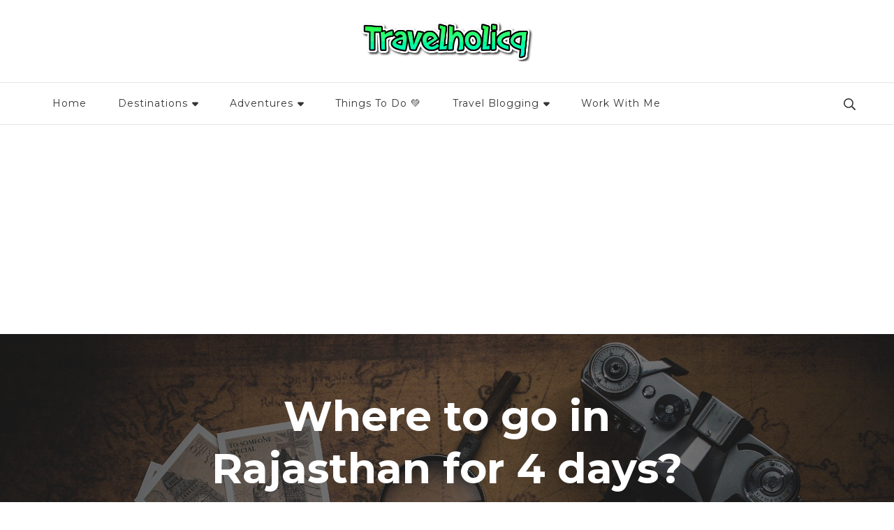

--- FILE ---
content_type: text/html
request_url: https://www.travelholicq.com/tag/where-to-go-in-rajasthan-for-4-days/
body_size: 18203
content:
<!DOCTYPE html>
<html lang="en-US">
<head itemscope itemtype="http://schema.org/WebSite">
<meta charset="UTF-8">
<meta name="viewport" content="width=device-width, initial-scale=1">
<link rel="profile" href="http://gmpg.org/xfn/11">
<title>Where to go in Rajasthan for 4 days? | Travelholicq</title>
<style>img:is([sizes="auto" i], [sizes^="auto," i]) { contain-intrinsic-size: 3000px 1500px }</style>
<!-- The SEO Framework by Sybre Waaijer -->
<link rel="canonical" href="https://www.travelholicq.com/tag/where-to-go-in-rajasthan-for-4-days/" />
<meta property="og:type" content="website" />
<meta property="og:locale" content="en_US" />
<meta property="og:site_name" content="Travelholicq" />
<meta property="og:title" content="Where to go in Rajasthan for 4 days? | Travelholicq" />
<meta property="og:url" content="https://www.travelholicq.com/tag/where-to-go-in-rajasthan-for-4-days/" />
<meta property="og:image" content="https://www.travelholicq.com/wp-content/uploads/2021/05/travel-1749508_1920.jpg" />
<meta property="og:image:width" content="1920" />
<meta property="og:image:height" content="1226" />
<meta name="twitter:card" content="summary_large_image" />
<meta name="twitter:title" content="Where to go in Rajasthan for 4 days? | Travelholicq" />
<meta name="twitter:image" content="https://www.travelholicq.com/wp-content/uploads/2021/05/travel-1749508_1920.jpg" />
<script type="application/ld+json">{"@context":"https://schema.org","@graph":[{"@type":"WebSite","@id":"https://www.travelholicq.com/#/schema/WebSite","url":"https://www.travelholicq.com/","name":"Travelholicq","description":"Travel & Adventure Blog","inLanguage":"en-US","potentialAction":{"@type":"SearchAction","target":{"@type":"EntryPoint","urlTemplate":"https://www.travelholicq.com/search/{search_term_string}/"},"query-input":"required name=search_term_string"},"publisher":{"@type":"Organization","@id":"https://www.travelholicq.com/#/schema/Organization","name":"Travelholicq","url":"https://www.travelholicq.com/","logo":{"@type":"ImageObject","url":"https://www.travelholicq.com/wp-content/uploads/2021/05/cropped-coollogo_com-322544680.png","contentUrl":"https://www.travelholicq.com/wp-content/uploads/2021/05/cropped-coollogo_com-322544680.png","width":489,"height":113}}},{"@type":"CollectionPage","@id":"https://www.travelholicq.com/tag/where-to-go-in-rajasthan-for-4-days/","url":"https://www.travelholicq.com/tag/where-to-go-in-rajasthan-for-4-days/","name":"Where to go in Rajasthan for 4 days? | Travelholicq","inLanguage":"en-US","isPartOf":{"@id":"https://www.travelholicq.com/#/schema/WebSite"},"breadcrumb":{"@type":"BreadcrumbList","@id":"https://www.travelholicq.com/#/schema/BreadcrumbList","itemListElement":[{"@type":"ListItem","position":1,"item":"https://www.travelholicq.com/","name":"Travelholicq"},{"@type":"ListItem","position":2,"name":"Where to go in Rajasthan for 4 days?"}]}}]}</script>
<!-- / The SEO Framework by Sybre Waaijer | 4.15ms meta | 0.85ms boot -->
<link rel='dns-prefetch' href='//fonts.googleapis.com' />
<link rel="alternate" type="application/rss+xml" title="Travelholicq  &raquo; Feed" href="https://www.travelholicq.com/feed/" />
<link rel="alternate" type="application/rss+xml" title="Travelholicq  &raquo; Comments Feed" href="https://www.travelholicq.com/comments/feed/" />
<link rel="alternate" type="application/rss+xml" title="Travelholicq  &raquo; Where to go in Rajasthan for 4 days? Tag Feed" href="https://www.travelholicq.com/tag/where-to-go-in-rajasthan-for-4-days/feed/" />
<script type="text/javascript">
/* <![CDATA[ */
window._wpemojiSettings = {"baseUrl":"https:\/\/s.w.org\/images\/core\/emoji\/15.0.3\/72x72\/","ext":".png","svgUrl":"https:\/\/s.w.org\/images\/core\/emoji\/15.0.3\/svg\/","svgExt":".svg","source":{"concatemoji":"https:\/\/www.travelholicq.com\/wp-includes\/js\/wp-emoji-release.min.js?ver=6.7.4"}};
/*! This file is auto-generated */
!function(i,n){var o,s,e;function c(e){try{var t={supportTests:e,timestamp:(new Date).valueOf()};sessionStorage.setItem(o,JSON.stringify(t))}catch(e){}}function p(e,t,n){e.clearRect(0,0,e.canvas.width,e.canvas.height),e.fillText(t,0,0);var t=new Uint32Array(e.getImageData(0,0,e.canvas.width,e.canvas.height).data),r=(e.clearRect(0,0,e.canvas.width,e.canvas.height),e.fillText(n,0,0),new Uint32Array(e.getImageData(0,0,e.canvas.width,e.canvas.height).data));return t.every(function(e,t){return e===r[t]})}function u(e,t,n){switch(t){case"flag":return n(e,"\ud83c\udff3\ufe0f\u200d\u26a7\ufe0f","\ud83c\udff3\ufe0f\u200b\u26a7\ufe0f")?!1:!n(e,"\ud83c\uddfa\ud83c\uddf3","\ud83c\uddfa\u200b\ud83c\uddf3")&&!n(e,"\ud83c\udff4\udb40\udc67\udb40\udc62\udb40\udc65\udb40\udc6e\udb40\udc67\udb40\udc7f","\ud83c\udff4\u200b\udb40\udc67\u200b\udb40\udc62\u200b\udb40\udc65\u200b\udb40\udc6e\u200b\udb40\udc67\u200b\udb40\udc7f");case"emoji":return!n(e,"\ud83d\udc26\u200d\u2b1b","\ud83d\udc26\u200b\u2b1b")}return!1}function f(e,t,n){var r="undefined"!=typeof WorkerGlobalScope&&self instanceof WorkerGlobalScope?new OffscreenCanvas(300,150):i.createElement("canvas"),a=r.getContext("2d",{willReadFrequently:!0}),o=(a.textBaseline="top",a.font="600 32px Arial",{});return e.forEach(function(e){o[e]=t(a,e,n)}),o}function t(e){var t=i.createElement("script");t.src=e,t.defer=!0,i.head.appendChild(t)}"undefined"!=typeof Promise&&(o="wpEmojiSettingsSupports",s=["flag","emoji"],n.supports={everything:!0,everythingExceptFlag:!0},e=new Promise(function(e){i.addEventListener("DOMContentLoaded",e,{once:!0})}),new Promise(function(t){var n=function(){try{var e=JSON.parse(sessionStorage.getItem(o));if("object"==typeof e&&"number"==typeof e.timestamp&&(new Date).valueOf()<e.timestamp+604800&&"object"==typeof e.supportTests)return e.supportTests}catch(e){}return null}();if(!n){if("undefined"!=typeof Worker&&"undefined"!=typeof OffscreenCanvas&&"undefined"!=typeof URL&&URL.createObjectURL&&"undefined"!=typeof Blob)try{var e="postMessage("+f.toString()+"("+[JSON.stringify(s),u.toString(),p.toString()].join(",")+"));",r=new Blob([e],{type:"text/javascript"}),a=new Worker(URL.createObjectURL(r),{name:"wpTestEmojiSupports"});return void(a.onmessage=function(e){c(n=e.data),a.terminate(),t(n)})}catch(e){}c(n=f(s,u,p))}t(n)}).then(function(e){for(var t in e)n.supports[t]=e[t],n.supports.everything=n.supports.everything&&n.supports[t],"flag"!==t&&(n.supports.everythingExceptFlag=n.supports.everythingExceptFlag&&n.supports[t]);n.supports.everythingExceptFlag=n.supports.everythingExceptFlag&&!n.supports.flag,n.DOMReady=!1,n.readyCallback=function(){n.DOMReady=!0}}).then(function(){return e}).then(function(){var e;n.supports.everything||(n.readyCallback(),(e=n.source||{}).concatemoji?t(e.concatemoji):e.wpemoji&&e.twemoji&&(t(e.twemoji),t(e.wpemoji)))}))}((window,document),window._wpemojiSettings);
/* ]]> */
</script>
<!-- <link rel='stylesheet' id='sbi_styles-css' href='https://www.travelholicq.com/wp-content/plugins/instagram-feed/css/sbi-styles.min.css?ver=6.10.0' type='text/css' media='all' /> -->
<link rel="stylesheet" type="text/css" href="//www.travelholicq.com/wp-content/cache/wpfc-minified/2zq7aghz/hjr1n.css" media="all"/>
<style id='wp-emoji-styles-inline-css' type='text/css'>
img.wp-smiley, img.emoji {
display: inline !important;
border: none !important;
box-shadow: none !important;
height: 1em !important;
width: 1em !important;
margin: 0 0.07em !important;
vertical-align: -0.1em !important;
background: none !important;
padding: 0 !important;
}
</style>
<!-- <link rel='stylesheet' id='wp-block-library-css' href='https://www.travelholicq.com/wp-includes/css/dist/block-library/style.min.css?ver=6.7.4' type='text/css' media='all' /> -->
<link rel="stylesheet" type="text/css" href="//www.travelholicq.com/wp-content/cache/wpfc-minified/fs4molws/hjr1n.css" media="all"/>
<style id='classic-theme-styles-inline-css' type='text/css'>
/*! This file is auto-generated */
.wp-block-button__link{color:#fff;background-color:#32373c;border-radius:9999px;box-shadow:none;text-decoration:none;padding:calc(.667em + 2px) calc(1.333em + 2px);font-size:1.125em}.wp-block-file__button{background:#32373c;color:#fff;text-decoration:none}
</style>
<style id='global-styles-inline-css' type='text/css'>
:root{--wp--preset--aspect-ratio--square: 1;--wp--preset--aspect-ratio--4-3: 4/3;--wp--preset--aspect-ratio--3-4: 3/4;--wp--preset--aspect-ratio--3-2: 3/2;--wp--preset--aspect-ratio--2-3: 2/3;--wp--preset--aspect-ratio--16-9: 16/9;--wp--preset--aspect-ratio--9-16: 9/16;--wp--preset--color--black: #000000;--wp--preset--color--cyan-bluish-gray: #abb8c3;--wp--preset--color--white: #ffffff;--wp--preset--color--pale-pink: #f78da7;--wp--preset--color--vivid-red: #cf2e2e;--wp--preset--color--luminous-vivid-orange: #ff6900;--wp--preset--color--luminous-vivid-amber: #fcb900;--wp--preset--color--light-green-cyan: #7bdcb5;--wp--preset--color--vivid-green-cyan: #00d084;--wp--preset--color--pale-cyan-blue: #8ed1fc;--wp--preset--color--vivid-cyan-blue: #0693e3;--wp--preset--color--vivid-purple: #9b51e0;--wp--preset--gradient--vivid-cyan-blue-to-vivid-purple: linear-gradient(135deg,rgba(6,147,227,1) 0%,rgb(155,81,224) 100%);--wp--preset--gradient--light-green-cyan-to-vivid-green-cyan: linear-gradient(135deg,rgb(122,220,180) 0%,rgb(0,208,130) 100%);--wp--preset--gradient--luminous-vivid-amber-to-luminous-vivid-orange: linear-gradient(135deg,rgba(252,185,0,1) 0%,rgba(255,105,0,1) 100%);--wp--preset--gradient--luminous-vivid-orange-to-vivid-red: linear-gradient(135deg,rgba(255,105,0,1) 0%,rgb(207,46,46) 100%);--wp--preset--gradient--very-light-gray-to-cyan-bluish-gray: linear-gradient(135deg,rgb(238,238,238) 0%,rgb(169,184,195) 100%);--wp--preset--gradient--cool-to-warm-spectrum: linear-gradient(135deg,rgb(74,234,220) 0%,rgb(151,120,209) 20%,rgb(207,42,186) 40%,rgb(238,44,130) 60%,rgb(251,105,98) 80%,rgb(254,248,76) 100%);--wp--preset--gradient--blush-light-purple: linear-gradient(135deg,rgb(255,206,236) 0%,rgb(152,150,240) 100%);--wp--preset--gradient--blush-bordeaux: linear-gradient(135deg,rgb(254,205,165) 0%,rgb(254,45,45) 50%,rgb(107,0,62) 100%);--wp--preset--gradient--luminous-dusk: linear-gradient(135deg,rgb(255,203,112) 0%,rgb(199,81,192) 50%,rgb(65,88,208) 100%);--wp--preset--gradient--pale-ocean: linear-gradient(135deg,rgb(255,245,203) 0%,rgb(182,227,212) 50%,rgb(51,167,181) 100%);--wp--preset--gradient--electric-grass: linear-gradient(135deg,rgb(202,248,128) 0%,rgb(113,206,126) 100%);--wp--preset--gradient--midnight: linear-gradient(135deg,rgb(2,3,129) 0%,rgb(40,116,252) 100%);--wp--preset--font-size--small: 13px;--wp--preset--font-size--medium: 20px;--wp--preset--font-size--large: 36px;--wp--preset--font-size--x-large: 42px;--wp--preset--spacing--20: 0.44rem;--wp--preset--spacing--30: 0.67rem;--wp--preset--spacing--40: 1rem;--wp--preset--spacing--50: 1.5rem;--wp--preset--spacing--60: 2.25rem;--wp--preset--spacing--70: 3.38rem;--wp--preset--spacing--80: 5.06rem;--wp--preset--shadow--natural: 6px 6px 9px rgba(0, 0, 0, 0.2);--wp--preset--shadow--deep: 12px 12px 50px rgba(0, 0, 0, 0.4);--wp--preset--shadow--sharp: 6px 6px 0px rgba(0, 0, 0, 0.2);--wp--preset--shadow--outlined: 6px 6px 0px -3px rgba(255, 255, 255, 1), 6px 6px rgba(0, 0, 0, 1);--wp--preset--shadow--crisp: 6px 6px 0px rgba(0, 0, 0, 1);}:where(.is-layout-flex){gap: 0.5em;}:where(.is-layout-grid){gap: 0.5em;}body .is-layout-flex{display: flex;}.is-layout-flex{flex-wrap: wrap;align-items: center;}.is-layout-flex > :is(*, div){margin: 0;}body .is-layout-grid{display: grid;}.is-layout-grid > :is(*, div){margin: 0;}:where(.wp-block-columns.is-layout-flex){gap: 2em;}:where(.wp-block-columns.is-layout-grid){gap: 2em;}:where(.wp-block-post-template.is-layout-flex){gap: 1.25em;}:where(.wp-block-post-template.is-layout-grid){gap: 1.25em;}.has-black-color{color: var(--wp--preset--color--black) !important;}.has-cyan-bluish-gray-color{color: var(--wp--preset--color--cyan-bluish-gray) !important;}.has-white-color{color: var(--wp--preset--color--white) !important;}.has-pale-pink-color{color: var(--wp--preset--color--pale-pink) !important;}.has-vivid-red-color{color: var(--wp--preset--color--vivid-red) !important;}.has-luminous-vivid-orange-color{color: var(--wp--preset--color--luminous-vivid-orange) !important;}.has-luminous-vivid-amber-color{color: var(--wp--preset--color--luminous-vivid-amber) !important;}.has-light-green-cyan-color{color: var(--wp--preset--color--light-green-cyan) !important;}.has-vivid-green-cyan-color{color: var(--wp--preset--color--vivid-green-cyan) !important;}.has-pale-cyan-blue-color{color: var(--wp--preset--color--pale-cyan-blue) !important;}.has-vivid-cyan-blue-color{color: var(--wp--preset--color--vivid-cyan-blue) !important;}.has-vivid-purple-color{color: var(--wp--preset--color--vivid-purple) !important;}.has-black-background-color{background-color: var(--wp--preset--color--black) !important;}.has-cyan-bluish-gray-background-color{background-color: var(--wp--preset--color--cyan-bluish-gray) !important;}.has-white-background-color{background-color: var(--wp--preset--color--white) !important;}.has-pale-pink-background-color{background-color: var(--wp--preset--color--pale-pink) !important;}.has-vivid-red-background-color{background-color: var(--wp--preset--color--vivid-red) !important;}.has-luminous-vivid-orange-background-color{background-color: var(--wp--preset--color--luminous-vivid-orange) !important;}.has-luminous-vivid-amber-background-color{background-color: var(--wp--preset--color--luminous-vivid-amber) !important;}.has-light-green-cyan-background-color{background-color: var(--wp--preset--color--light-green-cyan) !important;}.has-vivid-green-cyan-background-color{background-color: var(--wp--preset--color--vivid-green-cyan) !important;}.has-pale-cyan-blue-background-color{background-color: var(--wp--preset--color--pale-cyan-blue) !important;}.has-vivid-cyan-blue-background-color{background-color: var(--wp--preset--color--vivid-cyan-blue) !important;}.has-vivid-purple-background-color{background-color: var(--wp--preset--color--vivid-purple) !important;}.has-black-border-color{border-color: var(--wp--preset--color--black) !important;}.has-cyan-bluish-gray-border-color{border-color: var(--wp--preset--color--cyan-bluish-gray) !important;}.has-white-border-color{border-color: var(--wp--preset--color--white) !important;}.has-pale-pink-border-color{border-color: var(--wp--preset--color--pale-pink) !important;}.has-vivid-red-border-color{border-color: var(--wp--preset--color--vivid-red) !important;}.has-luminous-vivid-orange-border-color{border-color: var(--wp--preset--color--luminous-vivid-orange) !important;}.has-luminous-vivid-amber-border-color{border-color: var(--wp--preset--color--luminous-vivid-amber) !important;}.has-light-green-cyan-border-color{border-color: var(--wp--preset--color--light-green-cyan) !important;}.has-vivid-green-cyan-border-color{border-color: var(--wp--preset--color--vivid-green-cyan) !important;}.has-pale-cyan-blue-border-color{border-color: var(--wp--preset--color--pale-cyan-blue) !important;}.has-vivid-cyan-blue-border-color{border-color: var(--wp--preset--color--vivid-cyan-blue) !important;}.has-vivid-purple-border-color{border-color: var(--wp--preset--color--vivid-purple) !important;}.has-vivid-cyan-blue-to-vivid-purple-gradient-background{background: var(--wp--preset--gradient--vivid-cyan-blue-to-vivid-purple) !important;}.has-light-green-cyan-to-vivid-green-cyan-gradient-background{background: var(--wp--preset--gradient--light-green-cyan-to-vivid-green-cyan) !important;}.has-luminous-vivid-amber-to-luminous-vivid-orange-gradient-background{background: var(--wp--preset--gradient--luminous-vivid-amber-to-luminous-vivid-orange) !important;}.has-luminous-vivid-orange-to-vivid-red-gradient-background{background: var(--wp--preset--gradient--luminous-vivid-orange-to-vivid-red) !important;}.has-very-light-gray-to-cyan-bluish-gray-gradient-background{background: var(--wp--preset--gradient--very-light-gray-to-cyan-bluish-gray) !important;}.has-cool-to-warm-spectrum-gradient-background{background: var(--wp--preset--gradient--cool-to-warm-spectrum) !important;}.has-blush-light-purple-gradient-background{background: var(--wp--preset--gradient--blush-light-purple) !important;}.has-blush-bordeaux-gradient-background{background: var(--wp--preset--gradient--blush-bordeaux) !important;}.has-luminous-dusk-gradient-background{background: var(--wp--preset--gradient--luminous-dusk) !important;}.has-pale-ocean-gradient-background{background: var(--wp--preset--gradient--pale-ocean) !important;}.has-electric-grass-gradient-background{background: var(--wp--preset--gradient--electric-grass) !important;}.has-midnight-gradient-background{background: var(--wp--preset--gradient--midnight) !important;}.has-small-font-size{font-size: var(--wp--preset--font-size--small) !important;}.has-medium-font-size{font-size: var(--wp--preset--font-size--medium) !important;}.has-large-font-size{font-size: var(--wp--preset--font-size--large) !important;}.has-x-large-font-size{font-size: var(--wp--preset--font-size--x-large) !important;}
:where(.wp-block-post-template.is-layout-flex){gap: 1.25em;}:where(.wp-block-post-template.is-layout-grid){gap: 1.25em;}
:where(.wp-block-columns.is-layout-flex){gap: 2em;}:where(.wp-block-columns.is-layout-grid){gap: 2em;}
:root :where(.wp-block-pullquote){font-size: 1.5em;line-height: 1.6;}
</style>
<!-- <link rel='stylesheet' id='blossomthemes-email-newsletter-css' href='https://www.travelholicq.com/wp-content/plugins/blossomthemes-email-newsletter/public/css/blossomthemes-email-newsletter-public.min.css?ver=2.2.10' type='text/css' media='all' /> -->
<!-- <link rel='stylesheet' id='blossomthemes-toolkit-css' href='https://www.travelholicq.com/wp-content/plugins/blossomthemes-toolkit/public/css/blossomthemes-toolkit-public.min.css?ver=2.2.7' type='text/css' media='all' /> -->
<!-- <link rel='stylesheet' id='contact-form-7-css' href='https://www.travelholicq.com/wp-content/plugins/contact-form-7/includes/css/styles.css?ver=6.1.4' type='text/css' media='all' /> -->
<!-- <link rel='stylesheet' id='owl-carousel-css' href='https://www.travelholicq.com/wp-content/themes/blossom-travel/css/owl.carousel.min.css?ver=2.3.4' type='text/css' media='all' /> -->
<link rel="stylesheet" type="text/css" href="//www.travelholicq.com/wp-content/cache/wpfc-minified/7jo6f65z/hjr1n.css" media="all"/>
<link rel='stylesheet' id='blossom-travel-google-fonts-css' href='https://fonts.googleapis.com/css?family=Montserrat%3A100%2C200%2C300%2Cregular%2C500%2C600%2C700%2C800%2C900%2C100italic%2C200italic%2C300italic%2Citalic%2C500italic%2C600italic%2C700italic%2C800italic%2C900italic%7CCormorant+Garamond%3A300%2C300italic%2Cregular%2Citalic%2C500%2C500italic%2C600%2C600italic%2C700%2C700italic%7CMontserrat%3A700' type='text/css' media='all' />
<!-- <link rel='stylesheet' id='blossom-travel-css' href='https://www.travelholicq.com/wp-content/themes/sniggy/style.css?ver=1.0' type='text/css' media='all' /> -->
<link rel="stylesheet" type="text/css" href="//www.travelholicq.com/wp-content/cache/wpfc-minified/mobxuxr2/hjr1n.css" media="all"/>
<style id='blossom-travel-inline-css' type='text/css'>
.site-title{
font-size   : 30px;
font-family : Montserrat;
font-weight : 700;
font-style  : normal;
}
.site-title a{
color: #FFFFFF;
}
.custom-logo-link img{
width: 250px;
max-width: 100%;
}
.content-newsletter .blossomthemes-email-newsletter-wrapper.bg-img:after,
.widget_blossomthemes_email_newsletter_widget .blossomthemes-email-newsletter-wrapper:after{
background: rgba(182, 214, 162, 0.8);
}
/*Typography*/
body,
button,
input,
select,
optgroup,
textarea{
font-family : Montserrat;        
}
.about-section .btn-readmore, 
.single .content-area .single-travel-essential .section-title, 
#secondary .widget_blossomtheme_companion_cta_widget .text-holder p, 
.site-footer .widget_blossomtheme_companion_cta_widget .text-holder p {
font-family : Montserrat;
}
section[class*="-section"] .widget .widget-title, 
.section-title, 
.banner .banner-caption .entry-title, 
.banner .item .entry-header .title, 
.trending-section .widget ul li .entry-header .entry-title, 
section.about-section .widget .widget-title, 
.trending-stories-section article .entry-title, 
.newsletter-section .blossomthemes-email-newsletter-wrapper h3, 
.widget_bttk_popular_post ul li .entry-header .entry-title, 
.widget_bttk_pro_recent_post ul li .entry-header .entry-title, 
.widget_bttk_author_bio .title-holder, 
.widget-area .widget_blossomthemes_email_newsletter_widget .text-holder h3, 
.site-footer .widget_blossomthemes_email_newsletter_widget .text-holder h3, 
body[class*="post-lay-"] .site-main .large-post .entry-title, 
body[class*="post-lay-"] .site-main article:not(.large-post) .entry-title, 
.additional-post .section-grid article .entry-title, 
.single .site-content .page-header .page-title {
font-family : Cormorant Garamond;
}
/*Color Scheme*/
button:hover,
input[type="button"]:hover,
input[type="reset"]:hover,
input[type="submit"]:hover, 
.widget_archive ul li::before, 
.widget_categories ul li::before, 
.widget_pages ul li::before, 
.widget_meta ul li::before, 
.widget_recent_comments ul li::before, 
.widget_recent_entries ul li::before, 
.widget_nav_menu ul li::before, 
.comment-form p.form-submit input[type="submit"], 
.pagination .page-numbers.current, 
.posts-navigation .nav-links a:hover, 
#load-posts a.loading, 
#load-posts a:hover, 
#load-posts a.disabled, 
.sticky-t-bar:not(.active) .close, 
.sticky-bar-content, 
.main-navigation ul li a:after, 
.main-navigation ul ul li:hover > a, 
.main-navigation ul ul li a:hover, 
.main-navigation ul ul li.current-menu-item > a, 
.main-navigation ul ul li.current_page_item > a, 
.main-navigation ul ul li.current-menu-ancestor > a, 
.main-navigation ul ul li.current_page_ancestor > a, 
.btn-readmore, 
.banner-caption .blossomthemes-email-newsletter-wrapper form input[type="submit"]:hover, 
.slider-two .owl-carousel .owl-nav [class*="owl-"], 
.slider-five .owl-carousel .owl-nav [class*="owl-"], 
.trending-section .owl-carousel .owl-nav [class*="owl-"], 
.widget_bttk_image_text_widget ul li:hover .btn-readmore, 
.post-thumbnail .social-list li a, 
.popular-post-section .owl-carousel .owl-nav [class*="owl-"], 
.trending-post-section .owl-carousel .owl-nav [class*="owl-"], 
.popular-cat-section .owl-carousel .owl-nav [class*="owl-"], 
.widget_blossomtheme_companion_cta_widget .btn-cta, 
.widget_calendar table caption, 
.tagcloud a, 
.widget_bttk_author_bio .readmore, 
.widget_bttk_author_bio .author-socicons li a:hover, 
.page-template-contact .site-main form input[type="submit"], 
.single .site-main article .social-list li a, 
.single-lay-five .site-content .page-header .social-list li a, 
.single-lay-six .site-content .page-header .social-list li a, 
.widget_bttk_social_links ul li a:hover, 
.widget_bttk_posts_category_slider_widget .owl-theme .owl-nav [class*="owl-"]:hover, 
.widget_bttk_description_widget .social-profile li a, 
.footer-social .social-list li a:hover svg, 
.site-footer .widget_bttk_posts_category_slider_widget .owl-carousel .owl-dots .owl-dot.active, 
.site-footer .widget_bttk_posts_category_slider_widget .owl-carousel .owl-dots .owl-dot:hover, 
.site-footer .widget_bttk_social_links ul li a:hover, 
.bttk-itw-holder .owl-stage li, 
.author-section .author-img, 
.trending-section .owl-carousel .owl-nav [class*="owl-"].disabled, 
.trending-section .owl-carousel .owl-nav [class*="owl-"].disabled:hover, 
.main-navigation ul .sub-menu li:hover > a, 
.main-navigation ul .sub-menu li a:hover, 
.main-navigation ul .sub-menu li.current-menu-item > a, 
.main-navigation ul .sub-menu li.current_page_item > a, 
.main-navigation ul .sub-menu li.current-menu-ancestor > a, 
.main-navigation ul .sub-menu li.current_page_ancestor > a {
background: #b6d6a2;
}
.banner-caption .blossomthemes-email-newsletter-wrapper form label input[type="checkbox"]:checked + .check-mark, 
.feature-category-section .widget_bttk_custom_categories ul li, 
.widget_search .search-form .search-submit, 
.error404 .site-main .search-form .search-submit {
background-color: #b6d6a2;
}
.pagination .page-numbers:hover, 
.pagination .page-numbers.current, 
.posts-navigation .nav-links a:hover, 
#load-posts a.loading, 
#load-posts a:hover, 
#load-posts a.disabled, 
.banner-caption .blossomthemes-email-newsletter-wrapper form label input[type="checkbox"]:checked + .check-mark, 
.post-thumbnail .social-list li a, 
.widget_blossomtheme_companion_cta_widget .btn-cta, 
.widget_bttk_author_bio .author-socicons li a:hover, 
.single .site-main article .social-list li a, 
.single-lay-five .site-content .page-header .social-list li a, 
.single-lay-six .site-content .page-header .social-list li a, 
.site-footer .widget_bttk_posts_category_slider_widget .owl-carousel .owl-dots .owl-dot.active, 
.site-footer .widget_bttk_posts_category_slider_widget .owl-carousel .owl-dots .owl-dot:hover {
border-color: #b6d6a2;
}
a, a:hover, 
#secondary .widget ul li a:hover, 
.site-footer .widget ul li a:hover, 
.comment-respond .comment-reply-title a:hover, 
.social-list li a:hover, 
.header-five .header-t .header-social .social-list li a:hover, 
.banner .entry-header .entry-title a:hover, 
.banner .banner-caption .entry-title a:hover, 
.banner .item .entry-header .title a:hover, 
.slider-one .entry-header .entry-meta > span a:hover, 
.slider-two .item .entry-header .entry-title a:hover, 
.slider-two .item .entry-header span.category a:hover, 
.slider-three .item .entry-header .entry-title a:hover, 
.slider-three .item .entry-meta > span a:hover, 
.slider-four .item .entry-header .entry-title a:hover, 
.slider-four .item .entry-meta > span a:hover, 
.slider-five .item-wrap .entry-header .entry-title a:hover, 
.slider-five .item-wrap .entry-meta > span a:hover, 
.trending-section li .entry-header span.cat-links a:hover, 
.trending-section .widget ul li .entry-title a:hover, 
article .entry-title a:hover, 
.entry-meta > span a:hover, 
.entry-footer > span a:hover, 
.trending-stories-section article:not(.large-post) span.category a, 
span.category a:hover, 
article.large-post span.category a:hover, 
article.large-post .entry-title a:hover, 
.popular-post-section .widget ul.style-one li .entry-title a:hover, 
.trending-post-section.style-three article .entry-title a:hover, 
.popular-cat-section.style-three article .entry-title a:hover, 
.popular-post-section .widget .style-one .entry-header .cat-links a:hover, 
.trending-post-section.style-three article .category a:hover, 
.popular-cat-section.style-three article .category a:hover, 
#secondary .widget_bttk_popular_post .entry-meta > span a:hover, 
#secondary .widget_bttk_pro_recent_post .entry-meta > span a:hover, 
.post-lay-one .site-main article:not(.large-post) span.category a:hover, 
.post-lay-one .site-main .large-post .entry-footer > span a:hover, 
.post-lay-one .site-main article:not(.large-post) .btn-readmore:hover, 
.post-lay-two .site-main article span.category a:hover, 
.post-lay-two .site-main article .entry-title a:hover, 
.post-lay-three .site-main article span.category a:hover, 
.post-lay-five .site-main article .category a:hover, 
.post-lay-five .site-main article .entry-title a:hover, 
.single .page-header span.category a:hover, 
.single .page-header .entry-meta > span a:hover, 
.single .site-main .article-meta .byline a:hover, 
.single-lay-four .page-header .meta-info-wrap .byline a:hover, 
.single-lay-five .page-header .meta-info-wrap .byline a:hover, 
.single-lay-six .page-header .meta-info-wrap .byline a:hover, 
.single-lay-four .page-header .meta-info-wrap > span a:hover, 
.single-lay-five .page-header .meta-info-wrap > span a:hover, 
.single-lay-six .page-header .meta-info-wrap > span a:hover, 
.widget_bttk_icon_text_widget .rtc-itw-inner-holder .icon-holder, 
.widget_blossomthemes_stat_counter_widget .blossomthemes-sc-holder .icon-holder, 
.footer-social .social-list li a:hover:after, 
.popular-post-section .widget_bttk_popular_post ul:not(.style-one) li .entry-title a:hover, 
.header-one .header-social .social-list li a:hover, 
.shop-section .item h3 a:hover,
.site-footer .widget_bttk_popular_post .style-three li .entry-header .cat-links a:hover, 
.site-footer .widget_bttk_pro_recent_post .style-three li .entry-header .cat-links a:hover, 
.site-footer .widget_bttk_popular_post .style-three li .entry-meta span > a:hover, 
.site-footer .widget_bttk_pro_recent_post .style-three li .entry-meta span > a:hover, 
.site-footer .widget_bttk_popular_post .style-three li .entry-header .entry-title a:hover, 
.site-footer .widget_bttk_pro_recent_post .style-three li .entry-header .entry-title a:hover,
.entry-content a:hover,
.entry-summary a:hover,
.page-content a:hover,
.comment-content a:hover,
.widget .textwidget a:hover {
color: #b6d6a2;
}
.header-search .search-toggle:hover svg path {
fill: #b6d6a2;
}
blockquote {
background-image: url( 'data:image/svg+xml; utf-8, <svg xmlns="http://www.w3.org/2000/svg" viewBox="0 0 74 74"><path fill="%23b6d6a2" d="M68.871,47.073A12.886,12.886,0,0,0,56.71,36.191c1.494-5.547,5.121-7.752,9.53-9.032a.515.515,0,0,0,.356-.569l-.711-4.409s-.071-.356-.64-.284C50.024,23.6,39.712,35.2,41.632,49.277,43.41,59.021,51.02,62.79,58.061,61.794a12.968,12.968,0,0,0,10.81-14.722ZM20.3,36.191c1.422-5.547,5.192-7.752,9.53-9.032a.515.515,0,0,0,.356-.569l-.64-4.409s-.071-.356-.64-.284C13.682,23.532,3.441,35.124,5.219,49.206c1.849,9.815,9.53,13.584,16.5,12.588A12.865,12.865,0,0,0,32.458,47.073,12.693,12.693,0,0,0,20.3,36.191Z"></path></svg>' );
}
.search .page-header .search-form .search-submit:hover, 
.search .page-header .search-form .search-submit:active, 
.search .page-header .search-form .search-submit:focus {
background-image: url( 'data:image/svg+xml; utf-8, <svg xmlns="http://www.w3.org/2000/svg" viewBox="0 0 512 512"><path fill="%23b6d6a2" d="M505 442.7L405.3 343c-4.5-4.5-10.6-7-17-7H372c27.6-35.3 44-79.7 44-128C416 93.1 322.9 0 208 0S0 93.1 0 208s93.1 208 208 208c48.3 0 92.7-16.4 128-44v16.3c0 6.4 2.5 12.5 7 17l99.7 99.7c9.4 9.4 24.6 9.4 33.9 0l28.3-28.3c9.4-9.4 9.4-24.6.1-34zM208 336c-70.7 0-128-57.2-128-128 0-70.7 57.2-128 128-128 70.7 0 128 57.2 128 128 0 70.7-57.2 128-128 128z"></path></svg>' );
}
.widget_bttk_author_bio .title-holder::before {
background-image: url( 'data:image/svg+xml; utf-8, <svg xmlns="http://www.w3.org/2000/svg" viewBox="0 0 86.268 7.604"><path fill="%23b6d6a2" d="M55.162,0h0a9.129,9.129,0,0,1,6.8,3.073A7,7,0,0,0,67.17,5.44a7,7,0,0,0,5.208-2.367A9.129,9.129,0,0,1,79.182,0h0a9.133,9.133,0,0,1,6.8,3.073,1.082,1.082,0,1,1-1.6,1.455,6.98,6.98,0,0,0-5.2-2.368h0a7.007,7.007,0,0,0-5.208,2.368A9.139,9.139,0,0,1,67.169,7.6a9.14,9.14,0,0,1-6.805-3.075,6.989,6.989,0,0,0-5.2-2.368h-.005a7,7,0,0,0-5.21,2.368A9.142,9.142,0,0,1,43.144,7.6a9.14,9.14,0,0,1-6.805-3.075,7.069,7.069,0,0,0-10.42,0A9.149,9.149,0,0,1,19.109,7.6h0A9.145,9.145,0,0,1,12.3,4.528,6.984,6.984,0,0,0,7.092,2.16h0A7,7,0,0,0,1.882,4.528a1.081,1.081,0,1,1-1.6-1.455A9.137,9.137,0,0,1,7.09,0h0A9.145,9.145,0,0,1,13.9,3.073a6.985,6.985,0,0,0,5.2,2.367h0a7.012,7.012,0,0,0,5.213-2.367,9.275,9.275,0,0,1,13.612,0,7.01,7.01,0,0,0,5.21,2.367,7,7,0,0,0,5.21-2.367A9.146,9.146,0,0,1,55.162,0"></path></svg>' );
}
.comment-body .reply .comment-reply-link:hover:before {
background-image: url( 'data:image/svg+xml; utf-8, <svg xmlns="http://www.w3.org/2000/svg" viewBox="0 0 18 15"><path fill="%23b6d6a2" d="M934,147.2a11.941,11.941,0,0,1,7.5,3.7,16.063,16.063,0,0,1,3.5,7.3c-2.4-3.4-6.1-5.1-11-5.1v4.1l-7-7,7-7Z" transform="translate(-927 -143.2)"/></svg>' );
}
.instagram-section .profile-link::after {
background-image: url( 'data:image/svg+xml; utf-8, <svg xmlns="http://www.w3.org/2000/svg" viewBox="0 0 192 512"><path fill="%23b6d6a2" d="M0 384.662V127.338c0-17.818 21.543-26.741 34.142-14.142l128.662 128.662c7.81 7.81 7.81 20.474 0 28.284L34.142 398.804C21.543 411.404 0 402.48 0 384.662z"></path></svg>' );
}
.widget-area .widget_blossomthemes_email_newsletter_widget .text-holder h3::after, 
.site-footer .widget_blossomthemes_email_newsletter_widget .text-holder h3::after {
background-image: url( 'data:image/svg+xml; utf-8, <svg xmlns="http://www.w3.org/2000/svg" viewBox="0 0 86.268 7.604"><path fill="%23b6d6a2" d="M55.162,0h0a9.129,9.129,0,0,1,6.8,3.073A7,7,0,0,0,67.17,5.44a7,7,0,0,0,5.208-2.367A9.129,9.129,0,0,1,79.182,0h0a9.133,9.133,0,0,1,6.8,3.073,1.082,1.082,0,1,1-1.6,1.455,6.98,6.98,0,0,0-5.2-2.368h0a7.007,7.007,0,0,0-5.208,2.368A9.139,9.139,0,0,1,67.169,7.6a9.14,9.14,0,0,1-6.805-3.075,6.989,6.989,0,0,0-5.2-2.368h-.005a7,7,0,0,0-5.21,2.368A9.142,9.142,0,0,1,43.144,7.6a9.14,9.14,0,0,1-6.805-3.075,7.069,7.069,0,0,0-10.42,0A9.149,9.149,0,0,1,19.109,7.6h0A9.145,9.145,0,0,1,12.3,4.528,6.984,6.984,0,0,0,7.092,2.16h0A7,7,0,0,0,1.882,4.528a1.081,1.081,0,1,1-1.6-1.455A9.137,9.137,0,0,1,7.09,0h0A9.145,9.145,0,0,1,13.9,3.073a6.985,6.985,0,0,0,5.2,2.367h0a7.012,7.012,0,0,0,5.213-2.367,9.275,9.275,0,0,1,13.612,0,7.01,7.01,0,0,0,5.21,2.367,7,7,0,0,0,5.21-2.367A9.146,9.146,0,0,1,55.162,0"></path></svg>' );
}
/*Secondary color*/
.comment-form p.form-submit input[type="submit"]:hover, 
.sticky-t-bar .btn-readmore, 
.sticky-t-bar .btn-readmore:hover, 
.header-five .header-t, 
.btn-readmore:hover, 
.slider-two .owl-carousel .owl-nav [class*="owl-"]:hover, 
.slider-two .owl-carousel .owl-nav [class*="owl-"].disabled, 
.slider-five .owl-carousel .owl-nav [class*="owl-"]:hover, 
.slider-five .owl-carousel .owl-nav [class*="owl-"].disabled, 
.trending-section .owl-carousel .owl-nav [class*="owl-"]:hover,  
.popular-post-section .owl-stage-outer .owl-item, 
.trending-post-section.style-three .owl-stage-outer .owl-item, 
.popular-cat-section.style-three .owl-stage-outer .owl-item, 
.popular-post-section .widget ul.style-one li, 
.trending-post-section.style-three article, 
.popular-cat-section.style-three article, 
.widget_blossomtheme_companion_cta_widget .btn-cta:hover, 
.tagcloud a:hover, 
.widget_bttk_author_bio .readmore:hover, 
.widget_bttk_contact_social_links ul.social-networks li a:hover, 
.author-section .social-list li a:hover, 
body.single:not(.single-lay-one) .site-header.header-one, 
.widget_bttk_description_widget .social-profile li a:hover {
background: #1a5b11;
}
.comment-respond .comment-form p.comment-form-cookies-consent input[type="checkbox"]:checked + label::before, 
.widget_search .search-form .search-submit:hover, 
.widget_search .search-form .search-submit:active, 
.widget_search .search-form .search-submit:focus, 
.error404 .site-main .search-form .search-submit:hover, 
.error404 .site-main .search-form .search-submit:active, 
.error404 .site-main .search-form .search-submit:focus {
background-color: #1a5b11;
}
.comment-respond .comment-form p.comment-form-cookies-consent input[type="checkbox"]:checked + label::before, 
.widget_blossomtheme_companion_cta_widget .btn-cta:hover, 
.widget_bttk_contact_social_links ul.social-networks li a, 
.author-section .social-list li a:hover {
border-color: #1a5b11;
}
.breadcrumb-wrapper .current, 
.breadcrumb-wrapper a:hover, 
.page-header .breadcrumb-wrapper a:hover, 
.comment-author a:hover, 
.comment-metadata a:hover, 
.comment-body .reply .comment-reply-link:hover, 
.comment-respond .comment-reply-title a, 
.post-navigation .nav-links a:hover .post-title, 
.slider-two .item .entry-header span.category a, 
.trending-section li .entry-header span.cat-links a, 
.shop-section .item .price, 
span.category a, .instagram-section .profile-link:hover, 
.widget_bttk_contact_social_links ul.contact-list li svg, 
.widget_bttk_contact_social_links ul li a:hover, 
.widget_bttk_contact_social_links ul.social-networks li a, 
.post-lay-one .site-main article:not(.large-post) span.category a, 
.post-lay-one .site-main article:not(.large-post) .btn-readmore > svg, 
.post-lay-three .site-main article span.category a, 
.post-lay-three .site-main article .entry-footer .button-wrap .btn-readmore:hover, 
.post-lay-four .site-main article .entry-footer .button-wrap .btn-readmore:hover, 
.post-lay-three .site-main article .entry-footer .button-wrap .btn-readmore > svg, 
.post-lay-four .site-main article .entry-footer .button-wrap .btn-readmore > svg, 
.error-num, .additional-post article .entry-footer .btn-readmore:hover, 
.additional-post article .entry-footer .btn-readmore svg, 
.single .site-main .entry-footer > span.cat-tags a:hover, 
.single-lay-four .page-header span.category a, 
.single-lay-five .page-header span.category a, 
.single-lay-six .page-header span.category a {
color: #1a5b11;
}
.main-navigation ul .sub-menu li a {
border-bottom-color: rgba(182, 214, 162, 0.15);
}
.header-four .header-t, 
section.featured-section, 
section.feature-category-section, 
section.explore-destination-section {
background: rgba(182, 214, 162, 0.1);
}
.widget-area .widget_blossomthemes_email_newsletter_widget input[type="submit"], 
.site-footer .widget_blossomthemes_email_newsletter_widget input[type="submit"], 
#secondary .widget_bttk_custom_categories ul li .post-count, 
.site-footer .widget_bttk_custom_categories ul li .post-count {
background: rgba(182, 214, 162, 0.75);
}
#secondary .widget_bttk_custom_categories ul li a:hover .post-count, 
#secondary .widget_bttk_custom_categories ul li a:hover:focus .post-count, 
.site-footer .widget_bttk_custom_categories ul li a:hover .post-count, 
.site-footer .widget_bttk_custom_categories ul li a:hover:focus .post-count {
background: rgba(182, 214, 162, 0.85);
}
.widget-area .widget_blossomthemes_email_newsletter_widget input[type="submit"]:hover, 
.widget-area .widget_blossomthemes_email_newsletter_widget input[type="submit"]:active, 
.widget-area .widget_blossomthemes_email_newsletter_widget input[type="submit"]:focus, 
.site-footer .widget_blossomthemes_email_newsletter_widget input[type="submit"]:hover, 
.site-footer .widget_blossomthemes_email_newsletter_widget input[type="submit"]:active, 
.site-footer .widget_blossomthemes_email_newsletter_widget input[type="submit"]:focus {
background: rgba(182, 214, 162, 0.9);
}
.top-bar {
background: rgba(182, 214, 162, 0.25);;
}
@media screen and (max-width: 1024px) {
.responsive-nav .search-form .search-submit {
background-color: #b6d6a2;
}
button.toggle-btn:hover .toggle-bar {
background: #1a5b11;
}
.responsive-nav .search-form .search-submit:hover, 
.responsive-nav .search-form .search-submit:active, 
.responsive-nav .search-form .search-submit:focus {
background-color: #1a5b11;
}
.main-navigation ul li:hover > a, 
.main-navigation ul li a:hover, 
.main-navigation ul li.current-menu-item > a, 
.main-navigation ul li.current_page_item > a, 
.main-navigation ul li.current-menu-ancestor > a, 
.main-navigation ul li.current_page_ancestor > a {
color: #1a5b11;
}
}
@media screen and (max-width: 767px) {
.banner-caption {
background: rgba(26, 91, 17, 0.2);
}
.slider-five .owl-carousel .owl-dots .owl-dot {
background: #b6d6a2;
}
.slider-five .owl-carousel .owl-dots .owl-dot, 
.slider-five .owl-carousel .owl-dots .owl-dot.active {
border-color: #b6d6a2;
}
section[class*="-section"] .widget .widget-title::after, 
.section-title::after {
background-image: url( 'data:image/svg+xml; utf-8, <svg xmlns="http://www.w3.org/2000/svg" viewBox="0 0 86.268 7.604"><path fill="%23b6d6a2" d="M55.162,0h0a9.129,9.129,0,0,1,6.8,3.073A7,7,0,0,0,67.17,5.44a7,7,0,0,0,5.208-2.367A9.129,9.129,0,0,1,79.182,0h0a9.133,9.133,0,0,1,6.8,3.073,1.082,1.082,0,1,1-1.6,1.455,6.98,6.98,0,0,0-5.2-2.368h0a7.007,7.007,0,0,0-5.208,2.368A9.139,9.139,0,0,1,67.169,7.6a9.14,9.14,0,0,1-6.805-3.075,6.989,6.989,0,0,0-5.2-2.368h-.005a7,7,0,0,0-5.21,2.368A9.142,9.142,0,0,1,43.144,7.6a9.14,9.14,0,0,1-6.805-3.075,7.069,7.069,0,0,0-10.42,0A9.149,9.149,0,0,1,19.109,7.6h0A9.145,9.145,0,0,1,12.3,4.528,6.984,6.984,0,0,0,7.092,2.16h0A7,7,0,0,0,1.882,4.528a1.081,1.081,0,1,1-1.6-1.455A9.137,9.137,0,0,1,7.09,0h0A9.145,9.145,0,0,1,13.9,3.073a6.985,6.985,0,0,0,5.2,2.367h0a7.012,7.012,0,0,0,5.213-2.367,9.275,9.275,0,0,1,13.612,0,7.01,7.01,0,0,0,5.21,2.367,7,7,0,0,0,5.21-2.367A9.146,9.146,0,0,1,55.162,0"></path></svg>' );
}
.newsletter-section .blossomthemes-email-newsletter-wrapper h3::after {
background-image: url( 'data:image/svg+xml; utf-8, <svg xmlns="http://www.w3.org/2000/svg" viewBox="0 0 86.268 7.604"><path fill="%23b6d6a2" d="M55.162,0h0a9.129,9.129,0,0,1,6.8,3.073A7,7,0,0,0,67.17,5.44a7,7,0,0,0,5.208-2.367A9.129,9.129,0,0,1,79.182,0h0a9.133,9.133,0,0,1,6.8,3.073,1.082,1.082,0,1,1-1.6,1.455,6.98,6.98,0,0,0-5.2-2.368h0a7.007,7.007,0,0,0-5.208,2.368A9.139,9.139,0,0,1,67.169,7.6a9.14,9.14,0,0,1-6.805-3.075,6.989,6.989,0,0,0-5.2-2.368h-.005a7,7,0,0,0-5.21,2.368A9.142,9.142,0,0,1,43.144,7.6a9.14,9.14,0,0,1-6.805-3.075,7.069,7.069,0,0,0-10.42,0A9.149,9.149,0,0,1,19.109,7.6h0A9.145,9.145,0,0,1,12.3,4.528,6.984,6.984,0,0,0,7.092,2.16h0A7,7,0,0,0,1.882,4.528a1.081,1.081,0,1,1-1.6-1.455A9.137,9.137,0,0,1,7.09,0h0A9.145,9.145,0,0,1,13.9,3.073a6.985,6.985,0,0,0,5.2,2.367h0a7.012,7.012,0,0,0,5.213-2.367,9.275,9.275,0,0,1,13.612,0,7.01,7.01,0,0,0,5.21,2.367,7,7,0,0,0,5.21-2.367A9.146,9.146,0,0,1,55.162,0"></path></svg>' );
}
}
</style>
<link rel="preload" class="mv-grow-style" href="https://www.travelholicq.com/wp-content/plugins/social-pug/assets/dist/style-frontend-pro.css?ver=1.36.3" as="style"><noscript><link rel='stylesheet' id='dpsp-frontend-style-pro-css' href='https://www.travelholicq.com/wp-content/plugins/social-pug/assets/dist/style-frontend-pro.css?ver=1.36.3' type='text/css' media='all' />
</noscript><style id='dpsp-frontend-style-pro-inline-css' type='text/css'>
@media screen and ( max-width : 720px ) {
.dpsp-content-wrapper.dpsp-hide-on-mobile,
.dpsp-share-text.dpsp-hide-on-mobile {
display: none;
}
.dpsp-has-spacing .dpsp-networks-btns-wrapper li {
margin:0 2% 10px 0;
}
.dpsp-network-btn.dpsp-has-label:not(.dpsp-has-count) {
max-height: 40px;
padding: 0;
justify-content: center;
}
.dpsp-content-wrapper.dpsp-size-small .dpsp-network-btn.dpsp-has-label:not(.dpsp-has-count){
max-height: 32px;
}
.dpsp-content-wrapper.dpsp-size-large .dpsp-network-btn.dpsp-has-label:not(.dpsp-has-count){
max-height: 46px;
}
}
</style>
<script type="text/javascript" id="jquery-core-js-extra">
/* <![CDATA[ */
var bten_ajax_data = {"ajaxurl":"https:\/\/www.travelholicq.com\/wp-admin\/admin-ajax.php"};
/* ]]> */
</script>
<script type="text/javascript" src="https://www.travelholicq.com/wp-includes/js/jquery/jquery.min.js?ver=3.7.1" id="jquery-core-js"></script>
<script type="text/javascript" src="https://www.travelholicq.com/wp-includes/js/jquery/jquery-migrate.min.js?ver=3.4.1" id="jquery-migrate-js"></script>
<link rel="https://api.w.org/" href="https://www.travelholicq.com/wp-json/" /><link rel="alternate" title="JSON" type="application/json" href="https://www.travelholicq.com/wp-json/wp/v2/tags/4637" /><link rel="EditURI" type="application/rsd+xml" title="RSD" href="https://www.travelholicq.com/xmlrpc.php?rsd" />
<!-- Custom Logo: hide header text -->
<style id="custom-logo-css" type="text/css">
.site-title, .site-description {
position: absolute;
clip: rect(1px, 1px, 1px, 1px);
}
</style>
<script async src="https://pagead2.googlesyndication.com/pagead/js/adsbygoogle.js"></script>
<script>
(adsbygoogle = window.adsbygoogle || []).push({
google_ad_client: "ca-pub-9883234663316754",
enable_page_level_ads: true
});
</script>
<meta name="google-site-verification" content="Bapc5rJt4ViL0O-nkYFYEXaBD1xVbFhabwUhzijqexw" />
<meta name="msvalidate.01" content="3AC8C2510D8684521F9039485D119F9F" />
<link rel="alternate" hreflang="en" href="https://webworldarena.com/" />
<link href="https://fonts.googleapis.com/css?family=Muli" rel="stylesheet">
<meta name="fo-verify" content="e83d4701-b61a-40c4-a15f-8b1cd51cf0a1">
<!-- Global site tag (gtag.js) - Google Analytics -->
<script async src="https://www.googletagmanager.com/gtag/js?id=UA-103247951-1"></script>
<script>
window.dataLayer = window.dataLayer || [];
function gtag(){dataLayer.push(arguments);}
gtag('js', new Date());
gtag('config', 'UA-103247951-1');
</script>
<script type="text/javascript" src="https://s.skimresources.com/js/128549X1590414.skimlinks.js"></script>
<!-- GetYourGuide Analytics -->
<script async defer src="https://widget.getyourguide.com/dist/pa.umd.production.min.js" data-gyg-partner-id="YWU54LO"></script>		<script type="text/javascript" async defer data-pin-color=""  data-pin-height="28"  data-pin-hover="true"
src="https://www.travelholicq.com/wp-content/plugins/pinterest-pin-it-button-on-image-hover-and-post/js/pinit.js"></script>
<!-- This site is optimized with the Schema plugin v1.7.9.6 - https://schema.press -->
<script type="application/ld+json">[{"@context":"http:\/\/schema.org\/","@type":"WPHeader","url":"","headline":"Where to go in Rajasthan for 4 days?","description":""},{"@context":"http:\/\/schema.org\/","@type":"WPFooter","url":"","headline":"Where to go in Rajasthan for 4 days?","description":""}]</script>
<!-- This site is optimized with the Schema plugin v1.7.9.6 - https://schema.press -->
<script type="application/ld+json">{"@context":"https:\/\/schema.org\/","@type":"CollectionPage","headline":"Where to go in Rajasthan for 4 days? Tag","description":"","url":"https:\/\/www.travelholicq.com\/tag\/best-places-to-visit-in-rajasthan-for-couples\/","sameAs":[],"hasPart":[{"@context":"https:\/\/schema.org\/","@type":"BlogPosting","mainEntityOfPage":{"@type":"WebPage","@id":"https:\/\/www.travelholicq.com\/3-unique-places-to-visit-in-rajasthan\/"},"url":"https:\/\/www.travelholicq.com\/3-unique-places-to-visit-in-rajasthan\/","headline":"3 Unique Places To Visit In Rajasthan","datePublished":"2023-03-14T14:30:11+05:30","dateModified":"2023-05-05T08:02:04+05:30","publisher":{"@type":"Organization","@id":"https:\/\/www.travelholicq.com\/#organization","name":"Travelholicq","logo":{"@type":"ImageObject","url":"http:\/\/www.travelholicq.com\/wp-content\/uploads\/2017\/07\/travel.png","width":600,"height":60}},"image":{"@type":"ImageObject","url":"https:\/\/www.travelholicq.com\/wp-content\/uploads\/2023\/03\/Dumping-Yard-Kishangarh.jpg","width":960,"height":640},"articleSection":"Asia","keywords":"Best places to visit in Rajasthan for couples, Discover Rajasthan, Fascinating Places To Visit In Rajasthan, Hidden Places in Rajasthan That Tourists Don't Even Know ..., Hidden tourist places in Rajasthan, Hidden Treasures Of Rajasthan, Maldives like places in Rajasthan, places to see in ajmer rajasthan, places to visit in rajasthan, places to visit in rajasthan india, rajasthan vacation packages, things to do in rajasthan india, Top 10 places to visit in Rajasthan, Unexplored Places of Rajasthan, Unique Places To Visit In Rajasthan, Where to go in Rajasthan for 4 days?, Which is the most beautiful place of Rajasthan?, Which Place To Visit In Rajasthan","description":"Are you tired of browsing the same old places you’ve seen and heard of a million times while planning a trip to Rajasthan? Soaked in culture and history that is located in West India but also known as the ‘Abode of the Maharajas’, Rajasthan is a land of the","author":{"@type":"Person","name":"Snigdha Tiwari","url":"https:\/\/www.travelholicq.com\/author\/snigdha\/","image":{"@type":"ImageObject","url":"https:\/\/secure.gravatar.com\/avatar\/61c16176ec8fe68636e4a8eabfb5228f?s=96&d=mm&r=g","height":96,"width":96},"sameAs":["http:\/\/www.travelholicq.com","Snigdha Tiwari","https:\/\/www.facebook.com\/snigdha.tiwari23","https:\/\/twitter.com\/snig93"]},"video":[],"commentCount":"0"}]}</script>
<script src="https://my.hellobar.com/2d9ac0fb91210813e757b98337fba7f222e24ddb.js" type="text/javascript" charset="utf-8" async="async"></script><script type="text/javascript">window._hellobar_wordpress_tags = window._hellobar_wordpress_tags || []; window._hellobar_wordpress_tags.push("Best places to visit in Rajasthan for couples"); </script><script type="text/javascript">window._hellobar_wordpress_tags = window._hellobar_wordpress_tags || []; window._hellobar_wordpress_tags.push("Discover Rajasthan"); </script><script type="text/javascript">window._hellobar_wordpress_tags = window._hellobar_wordpress_tags || []; window._hellobar_wordpress_tags.push("Fascinating Places To Visit In Rajasthan"); </script><script type="text/javascript">window._hellobar_wordpress_tags = window._hellobar_wordpress_tags || []; window._hellobar_wordpress_tags.push("Hidden Places in Rajasthan That Tourists Don't Even Know ..."); </script><script type="text/javascript">window._hellobar_wordpress_tags = window._hellobar_wordpress_tags || []; window._hellobar_wordpress_tags.push("Hidden tourist places in Rajasthan"); </script><script type="text/javascript">window._hellobar_wordpress_tags = window._hellobar_wordpress_tags || []; window._hellobar_wordpress_tags.push("Hidden Treasures Of Rajasthan"); </script><script type="text/javascript">window._hellobar_wordpress_tags = window._hellobar_wordpress_tags || []; window._hellobar_wordpress_tags.push("Maldives like places in Rajasthan"); </script><script type="text/javascript">window._hellobar_wordpress_tags = window._hellobar_wordpress_tags || []; window._hellobar_wordpress_tags.push("places to see in ajmer rajasthan"); </script><script type="text/javascript">window._hellobar_wordpress_tags = window._hellobar_wordpress_tags || []; window._hellobar_wordpress_tags.push("places to visit in rajasthan"); </script><script type="text/javascript">window._hellobar_wordpress_tags = window._hellobar_wordpress_tags || []; window._hellobar_wordpress_tags.push("places to visit in rajasthan india"); </script><script type="text/javascript">window._hellobar_wordpress_tags = window._hellobar_wordpress_tags || []; window._hellobar_wordpress_tags.push("rajasthan vacation packages"); </script><script type="text/javascript">window._hellobar_wordpress_tags = window._hellobar_wordpress_tags || []; window._hellobar_wordpress_tags.push("things to do in rajasthan india"); </script><script type="text/javascript">window._hellobar_wordpress_tags = window._hellobar_wordpress_tags || []; window._hellobar_wordpress_tags.push("Top 10 places to visit in Rajasthan"); </script><script type="text/javascript">window._hellobar_wordpress_tags = window._hellobar_wordpress_tags || []; window._hellobar_wordpress_tags.push("Unexplored Places of Rajasthan"); </script><script type="text/javascript">window._hellobar_wordpress_tags = window._hellobar_wordpress_tags || []; window._hellobar_wordpress_tags.push("Unique Places To Visit In Rajasthan"); </script><script type="text/javascript">window._hellobar_wordpress_tags = window._hellobar_wordpress_tags || []; window._hellobar_wordpress_tags.push("Where to go in Rajasthan for 4 days?"); </script><script type="text/javascript">window._hellobar_wordpress_tags = window._hellobar_wordpress_tags || []; window._hellobar_wordpress_tags.push("Which is the most beautiful place of Rajasthan?"); </script><script type="text/javascript">window._hellobar_wordpress_tags = window._hellobar_wordpress_tags || []; window._hellobar_wordpress_tags.push("Which Place To Visit In Rajasthan"); </script><meta name="hubbub-info" description="Hubbub 1.36.3">      <meta name="onesignal" content="wordpress-plugin"/>
<script>
window.OneSignalDeferred = window.OneSignalDeferred || [];
OneSignalDeferred.push(function(OneSignal) {
var oneSignal_options = {};
window._oneSignalInitOptions = oneSignal_options;
oneSignal_options['serviceWorkerParam'] = { scope: '/' };
oneSignal_options['serviceWorkerPath'] = 'OneSignalSDKWorker.js.php';
OneSignal.Notifications.setDefaultUrl("https://www.travelholicq.com");
oneSignal_options['wordpress'] = true;
oneSignal_options['appId'] = '7db4d25d-99d2-4f84-8647-eca74c2e25ea';
oneSignal_options['allowLocalhostAsSecureOrigin'] = true;
oneSignal_options['welcomeNotification'] = { };
oneSignal_options['welcomeNotification']['title'] = "";
oneSignal_options['welcomeNotification']['message'] = "";
oneSignal_options['path'] = "https://www.travelholicq.com/wp-content/plugins/onesignal-free-web-push-notifications/sdk_files/";
oneSignal_options['safari_web_id'] = "web.onesignal.auto.18c45a69-7bf7-46f8-9483-0a7df130c3b6";
oneSignal_options['promptOptions'] = { };
OneSignal.init(window._oneSignalInitOptions);
OneSignal.Slidedown.promptPush()      });
function documentInitOneSignal() {
var oneSignal_elements = document.getElementsByClassName("OneSignal-prompt");
var oneSignalLinkClickHandler = function(event) { OneSignal.Notifications.requestPermission(); event.preventDefault(); };        for(var i = 0; i < oneSignal_elements.length; i++)
oneSignal_elements[i].addEventListener('click', oneSignalLinkClickHandler, false);
}
if (document.readyState === 'complete') {
documentInitOneSignal();
}
else {
window.addEventListener("load", function(event){
documentInitOneSignal();
});
}
</script>
<!-- This site is optimized with the Schema plugin v1.7.9.6 - https://schema.press -->
<script type="application/ld+json">{
"@context": "http://schema.org",
"@type": "BreadcrumbList",
"itemListElement": [
{
"@type": "ListItem",
"position": 1,
"item": {
"@id": "https://www.travelholicq.com",
"name": "Home"
}
},
{
"@type": "ListItem",
"position": 2,
"item": {
"@id": "https://www.travelholicq.com/my-blog/",
"name": "Blog"
}
},
{
"@type": "ListItem",
"position": 3,
"item": {
"@id": "https://www.travelholicq.com/tag/where-to-go-in-rajasthan-for-4-days/",
"name": "Where to go in Rajasthan for 4 days?"
}
}
]
}</script>
<link rel="icon" href="https://www.travelholicq.com/wp-content/uploads/2020/10/travel-favi-100x100.jpg" sizes="32x32" />
<link rel="icon" href="https://www.travelholicq.com/wp-content/uploads/2020/10/travel-favi-300x300.jpg" sizes="192x192" />
<link rel="apple-touch-icon" href="https://www.travelholicq.com/wp-content/uploads/2020/10/travel-favi-300x300.jpg" />
<meta name="msapplication-TileImage" content="https://www.travelholicq.com/wp-content/uploads/2020/10/travel-favi-300x300.jpg" />
<style type="text/css" id="wp-custom-css">
.cat-tags { 
display: none !important;
}
.site-footer {
background-color: #b6d6a2;
color: #b6d6a2;
}
.site-footer a {
color: #b6d6a2;
}
</style>
</head>
<body class="archive tag tag-where-to-go-in-rajasthan-for-4-days tag-4637 wp-custom-logo hfeed rightsidebar post-lay-three" itemscope itemtype="http://schema.org/WebPage">
<div id="page" class="site">
<a class="skip-link" href="#content">Skip to Content</a>
<header id="masthead" class="site-header header-six" itemscope itemtype="http://schema.org/WPHeader">
<div class="header-t">
<div class="container">
<div class="site-branding" itemscope itemtype="http://schema.org/Organization">
<a href="https://www.travelholicq.com/" class="custom-logo-link" rel="home"><img width="489" height="113" src="https://www.travelholicq.com/wp-content/uploads/2021/05/cropped-coollogo_com-322544680.png" class="custom-logo" alt="Travelholicq " decoding="async" fetchpriority="high" srcset="https://www.travelholicq.com/wp-content/uploads/2021/05/cropped-coollogo_com-322544680.png 489w, https://www.travelholicq.com/wp-content/uploads/2021/05/cropped-coollogo_com-322544680-300x69.png 300w, https://www.travelholicq.com/wp-content/uploads/2021/05/cropped-coollogo_com-322544680-260x60.png 260w" sizes="(max-width: 489px) 100vw, 489px" /></a>                    <p class="site-title" itemprop="name"><a href="https://www.travelholicq.com/" rel="home" itemprop="url">Travelholicq </a></p>
<p class="site-description" itemprop="description">Travel &amp; Adventure Blog</p>
</div>    
</div>	
</div><!-- .header-t -->
<div class="header-main">
<div class="container">
<nav id="site-navigation" class="main-navigation" role="navigation" itemscope itemtype="http://schema.org/SiteNavigationElement">
<button class="toggle-btn" data-toggle-target=".main-menu-modal" data-toggle-body-class="showing-main-menu-modal" aria-expanded="false" data-set-focus=".close-main-nav-toggle">
<span class="toggle-bar"></span>
<span class="toggle-bar"></span>
<span class="toggle-bar"></span>
</button>
<div class="menu-top-menu-container"><ul id="primary-menu" class="nav-menu"><li id="menu-item-1486" class="menu-item menu-item-type-custom menu-item-object-custom menu-item-home menu-item-1486"><a href="http://www.travelholicq.com">Home</a></li>
<li id="menu-item-8504" class="menu-item menu-item-type-post_type menu-item-object-page menu-item-has-children menu-item-8504"><a href="https://www.travelholicq.com/look-see-india/">Destinations</a>
<ul class="sub-menu">
<li id="menu-item-7972" class="menu-item menu-item-type-taxonomy menu-item-object-category menu-item-7972"><a href="https://www.travelholicq.com/category/destinations/africa/">Africa</a></li>
<li id="menu-item-7968" class="menu-item menu-item-type-taxonomy menu-item-object-category menu-item-7968"><a href="https://www.travelholicq.com/category/destinations/asia/">Asia</a></li>
<li id="menu-item-7970" class="menu-item menu-item-type-taxonomy menu-item-object-category menu-item-7970"><a href="https://www.travelholicq.com/category/destinations/australia-oceania/">Australia/Oceania</a></li>
<li id="menu-item-7969" class="menu-item menu-item-type-taxonomy menu-item-object-category menu-item-7969"><a href="https://www.travelholicq.com/category/destinations/europe/">Europe</a></li>
<li id="menu-item-7971" class="menu-item menu-item-type-taxonomy menu-item-object-category menu-item-7971"><a href="https://www.travelholicq.com/category/destinations/south-america/">South America</a></li>
</ul>
</li>
<li id="menu-item-8401" class="menu-item menu-item-type-post_type menu-item-object-page menu-item-has-children menu-item-8401"><a href="https://www.travelholicq.com/adventures/">Adventures</a>
<ul class="sub-menu">
<li id="menu-item-9185" class="menu-item menu-item-type-taxonomy menu-item-object-category menu-item-9185"><a href="https://www.travelholicq.com/category/why-visit/">Reasons To Visit</a></li>
<li id="menu-item-313" class="menu-item menu-item-type-taxonomy menu-item-object-category menu-item-313"><a href="https://www.travelholicq.com/category/travel-tips/">Travel Tips</a></li>
<li id="menu-item-3549" class="menu-item menu-item-type-taxonomy menu-item-object-category menu-item-3549"><a href="https://www.travelholicq.com/category/food/">Must Eat Food</a></li>
<li id="menu-item-7986" class="menu-item menu-item-type-taxonomy menu-item-object-category menu-item-7986"><a href="https://www.travelholicq.com/category/minute-forever/">Minute Forever</a></li>
</ul>
</li>
<li id="menu-item-7364" class="menu-item menu-item-type-taxonomy menu-item-object-category menu-item-7364"><a href="https://www.travelholicq.com/category/things-i-%f0%9f%92%9a/">Things To Do 💚</a></li>
<li id="menu-item-9037" class="menu-item menu-item-type-post_type menu-item-object-page menu-item-has-children menu-item-9037"><a href="https://www.travelholicq.com/store/">Travel Blogging</a>
<ul class="sub-menu">
<li id="menu-item-9036" class="menu-item menu-item-type-taxonomy menu-item-object-category menu-item-9036"><a href="https://www.travelholicq.com/category/how-to-start-a-travel-blog/">How To Start A Travel Blog</a></li>
<li id="menu-item-8276" class="menu-item menu-item-type-taxonomy menu-item-object-category menu-item-8276"><a href="https://www.travelholicq.com/category/travel-blogging-tips/">Travel Blogging Tips</a></li>
<li id="menu-item-7363" class="menu-item menu-item-type-taxonomy menu-item-object-category menu-item-7363"><a href="https://www.travelholicq.com/category/travel-gear/">Travel Gear</a></li>
</ul>
</li>
<li id="menu-item-7952" class="menu-item menu-item-type-post_type menu-item-object-page menu-item-7952"><a href="https://www.travelholicq.com/work-with-me/">Work With Me</a></li>
</ul></div>			</nav><!-- #site-navigation -->
<div class="header-right">
<div class="header-search">    
<button class="search-toggle" data-toggle-target=".search-modal" data-toggle-body-class="showing-search-modal" data-set-focus=".search-modal .search-field" aria-expanded="false">
<svg aria-hidden="true" data-prefix="far" data-icon="search" role="img" xmlns="http://www.w3.org/2000/svg" viewBox="0 0 512 512" class="svg-inline--fa fa-search fa-w-16 fa-9x"><path fill="currentColor" d="M508.5 468.9L387.1 347.5c-2.3-2.3-5.3-3.5-8.5-3.5h-13.2c31.5-36.5 50.6-84 50.6-136C416 93.1 322.9 0 208 0S0 93.1 0 208s93.1 208 208 208c52 0 99.5-19.1 136-50.6v13.2c0 3.2 1.3 6.2 3.5 8.5l121.4 121.4c4.7 4.7 12.3 4.7 17 0l22.6-22.6c4.7-4.7 4.7-12.3 0-17zM208 368c-88.4 0-160-71.6-160-160S119.6 48 208 48s160 71.6 160 160-71.6 160-160 160z" class=""></path></svg>
<span class="search-title">Search</span>
</button>
<div class="header-search-wrap search-modal cover-modal" data-modal-target-string=".search-modal">
<div class="header-search-inner-wrap">
<form role="search" method="get" class="search-form" action="https://www.travelholicq.com/">
<label>
<span class="screen-reader-text">Search for:</span>
<input type="search" class="search-field" placeholder="Search &hellip;" value="" name="s" />
</label>
<input type="submit" class="search-submit" value="Search" />
</form> 
<button class="close" data-toggle-target=".search-modal" data-toggle-body-class="showing-search-modal" data-set-focus=".search-modal .search-field" aria-expanded="false"></button>
</div>
</div>
</div>			</div>
</div>
</div><!-- .header-main -->
</header>    <div class="responsive-nav">
<nav id="site-navigation" class="main-navigation" role="navigation" itemscope itemtype="http://schema.org/SiteNavigationElement">
<div class="primary-menu-list main-menu-modal cover-modal" data-modal-target-string=".main-menu-modal">
<button class="btn-close-menu close-main-nav-toggle" data-toggle-target=".main-menu-modal" data-toggle-body-class="showing-main-menu-modal" aria-expanded="false" data-set-focus=".main-menu-modal"><span></span></button>
<div class="mobile-menu" aria-label="Mobile">
<div class="menu-top-menu-container"><ul id="primary-menu" class="nav-menu main-menu-modal"><li class="menu-item menu-item-type-custom menu-item-object-custom menu-item-home menu-item-1486"><a href="http://www.travelholicq.com">Home</a></li>
<li class="menu-item menu-item-type-post_type menu-item-object-page menu-item-has-children menu-item-8504"><a href="https://www.travelholicq.com/look-see-india/">Destinations</a>
<ul class="sub-menu">
<li class="menu-item menu-item-type-taxonomy menu-item-object-category menu-item-7972"><a href="https://www.travelholicq.com/category/destinations/africa/">Africa</a></li>
<li class="menu-item menu-item-type-taxonomy menu-item-object-category menu-item-7968"><a href="https://www.travelholicq.com/category/destinations/asia/">Asia</a></li>
<li class="menu-item menu-item-type-taxonomy menu-item-object-category menu-item-7970"><a href="https://www.travelholicq.com/category/destinations/australia-oceania/">Australia/Oceania</a></li>
<li class="menu-item menu-item-type-taxonomy menu-item-object-category menu-item-7969"><a href="https://www.travelholicq.com/category/destinations/europe/">Europe</a></li>
<li class="menu-item menu-item-type-taxonomy menu-item-object-category menu-item-7971"><a href="https://www.travelholicq.com/category/destinations/south-america/">South America</a></li>
</ul>
</li>
<li class="menu-item menu-item-type-post_type menu-item-object-page menu-item-has-children menu-item-8401"><a href="https://www.travelholicq.com/adventures/">Adventures</a>
<ul class="sub-menu">
<li class="menu-item menu-item-type-taxonomy menu-item-object-category menu-item-9185"><a href="https://www.travelholicq.com/category/why-visit/">Reasons To Visit</a></li>
<li class="menu-item menu-item-type-taxonomy menu-item-object-category menu-item-313"><a href="https://www.travelholicq.com/category/travel-tips/">Travel Tips</a></li>
<li class="menu-item menu-item-type-taxonomy menu-item-object-category menu-item-3549"><a href="https://www.travelholicq.com/category/food/">Must Eat Food</a></li>
<li class="menu-item menu-item-type-taxonomy menu-item-object-category menu-item-7986"><a href="https://www.travelholicq.com/category/minute-forever/">Minute Forever</a></li>
</ul>
</li>
<li class="menu-item menu-item-type-taxonomy menu-item-object-category menu-item-7364"><a href="https://www.travelholicq.com/category/things-i-%f0%9f%92%9a/">Things To Do 💚</a></li>
<li class="menu-item menu-item-type-post_type menu-item-object-page menu-item-has-children menu-item-9037"><a href="https://www.travelholicq.com/store/">Travel Blogging</a>
<ul class="sub-menu">
<li class="menu-item menu-item-type-taxonomy menu-item-object-category menu-item-9036"><a href="https://www.travelholicq.com/category/how-to-start-a-travel-blog/">How To Start A Travel Blog</a></li>
<li class="menu-item menu-item-type-taxonomy menu-item-object-category menu-item-8276"><a href="https://www.travelholicq.com/category/travel-blogging-tips/">Travel Blogging Tips</a></li>
<li class="menu-item menu-item-type-taxonomy menu-item-object-category menu-item-7363"><a href="https://www.travelholicq.com/category/travel-gear/">Travel Gear</a></li>
</ul>
</li>
<li class="menu-item menu-item-type-post_type menu-item-object-page menu-item-7952"><a href="https://www.travelholicq.com/work-with-me/">Work With Me</a></li>
</ul></div>                </div>
</div>
</nav><!-- #site-navigation -->
<div class="search-form-wrap">
<form role="search" method="get" class="search-form" action="https://www.travelholicq.com/">
<label>
<span class="screen-reader-text">Search for:</span>
<input type="search" class="search-field" placeholder="Search &hellip;" value="" name="s" />
</label>
<input type="submit" class="search-submit" value="Search" />
</form>        </div>
<div class="header-social">
</div>
</div><!-- .responsive-nav-->
<div id="content" class="site-content"> 
<header class="page-header" style="background-image: url( 'https://www.travelholicq.com/wp-content/uploads/2021/05/journey-1130732_1920.jpg' );">
<div class="container">
<h1 class="page-title"><span>Where to go in Rajasthan for 4 days?</span></h1>                    </div>
</header><!-- .page-header -->
<div class="top-bar">
<div class="container">
<div class="breadcrumb-wrapper"><div class="container" >
<div id="crumbs" itemscope itemtype="http://schema.org/BreadcrumbList"> 
<span itemprop="itemListElement" itemscope itemtype="http://schema.org/ListItem">
<a itemprop="item" href="https://www.travelholicq.com"><span itemprop="name">Home</span></a>
<meta itemprop="position" content="1" />
<span class="separator"><i class="fa fa-angle-right"></i></span>
</span><span class="current" itemprop="itemListElement" itemscope itemtype="http://schema.org/ListItem"><a itemprop="item" href="https://www.travelholicq.com/tag/where-to-go-in-rajasthan-for-4-days/"><span itemprop="name">Where to go in Rajasthan for 4 days?</span></a><meta itemprop="position" content="2" /></span></div></div></div><!-- .breadcrumb-wrapper -->            </div>
</div>   
<div class="container">
<div id="primary" class="content-area">
<span class="post-count"> Showing:  1 - 1 of 1 RESULTS </span>        
<main id="main" class="site-main">
<article id="post-9628" class="post-9628 post type-post status-publish format-standard has-post-thumbnail hentry category-asia category-destinations tag-best-places-to-visit-in-rajasthan-for-couples tag-discover-rajasthan tag-fascinating-places-to-visit-in-rajasthan tag-hidden-places-in-rajasthan-that-tourists-dont-even-know tag-hidden-tourist-places-in-rajasthan tag-hidden-treasures-of-rajasthan tag-maldives-like-places-in-rajasthan tag-places-to-see-in-ajmer-rajasthan tag-places-to-visit-in-rajasthan tag-places-to-visit-in-rajasthan-india tag-rajasthan-vacation-packages tag-things-to-do-in-rajasthan-india tag-top-10-places-to-visit-in-rajasthan tag-unexplored-places-of-rajasthan tag-unique-places-to-visit-in-rajasthan tag-where-to-go-in-rajasthan-for-4-days tag-which-is-the-most-beautiful-place-of-rajasthan tag-which-place-to-visit-in-rajasthan" itemscope itemtype="https://schema.org/Blog">
<a href="https://www.travelholicq.com/3-unique-places-to-visit-in-rajasthan/" class="post-thumbnail"><img width="780" height="450" src="https://www.travelholicq.com/wp-content/uploads/2023/03/Dumping-Yard-Kishangarh-780x450.jpg" class="attachment-blossom-travel-blog-three size-blossom-travel-blog-three wp-post-image" alt="" itemprop="image" decoding="async" srcset="https://www.travelholicq.com/wp-content/uploads/2023/03/Dumping-Yard-Kishangarh-780x450.jpg 780w, https://www.travelholicq.com/wp-content/uploads/2023/03/Dumping-Yard-Kishangarh-330x190.jpg 330w" sizes="(max-width: 780px) 100vw, 780px" /></a><div class="content-wrap">        <header class="entry-header">
<span class="category" itemprop="about"><a href="https://www.travelholicq.com/category/destinations/asia/" rel="category tag">Asia</a> <a href="https://www.travelholicq.com/category/destinations/" rel="category tag">Destinations</a></span><h3 class="entry-title"><a href="https://www.travelholicq.com/3-unique-places-to-visit-in-rajasthan/" rel="bookmark">3 Unique Places To Visit In Rajasthan</a></h3>        </header>         
<div class="entry-content" itemprop="text">
<p>Are you tired of browsing the same old places you’ve seen and heard of a million times while planning a trip to Rajasthan? Soaked in culture and history that is located in West India but also known as the ‘Abode of the Maharajas’, Rajasthan is a land of the Great Indian Desert, Rajput valor, magnificent &hellip; </p>
</div><!-- .entry-content -->
<footer class="entry-footer">
<span class="posted-on">updated on  <a href="https://www.travelholicq.com/3-unique-places-to-visit-in-rajasthan/" rel="bookmark"><time class="entry-date published updated" datetime="2023-05-05T08:02:04+05:30" itemprop="dateModified">May 5, 2023</time><time class="updated" datetime="2023-03-14T14:30:11+05:30" itemprop="datePublished">March 14, 2023</time></a></span><div class="button-wrap"><a href="https://www.travelholicq.com/3-unique-places-to-visit-in-rajasthan/" class="btn-readmore">Read More<i class="fas fa-caret-right"></i></a></div>	</footer><!-- .entry-footer -->
</div></article><!-- #post-9628 -->
</main><!-- #main -->
</div><!-- #primary -->
<aside id="secondary" class="widget-area" role="complementary" itemscope itemtype="http://schema.org/WPSideBar">
<section id="bttk_author_bio-3" class="widget widget_bttk_author_bio">        <div class="bttk-author-bio-holder">
<div class="image-holder">
<img width="1378" height="1380" src="https://www.travelholicq.com/wp-content/uploads/2021/05/Tiwari.jpg" class="attachment-blossom-travel-blog-list size-blossom-travel-blog-list" alt="Hi! I&#039;m Snigdha Tiwari" decoding="async" loading="lazy" srcset="https://www.travelholicq.com/wp-content/uploads/2021/05/Tiwari.jpg 1378w, https://www.travelholicq.com/wp-content/uploads/2021/05/Tiwari-300x300.jpg 300w, https://www.travelholicq.com/wp-content/uploads/2021/05/Tiwari-100x100.jpg 100w, https://www.travelholicq.com/wp-content/uploads/2021/05/Tiwari-600x601.jpg 600w, https://www.travelholicq.com/wp-content/uploads/2021/05/Tiwari-539x540.jpg 539w, https://www.travelholicq.com/wp-content/uploads/2021/05/Tiwari-150x150.jpg 150w, https://www.travelholicq.com/wp-content/uploads/2021/05/Tiwari-768x769.jpg 768w, https://www.travelholicq.com/wp-content/uploads/2021/05/Tiwari-60x60.jpg 60w, https://www.travelholicq.com/wp-content/uploads/2021/05/Tiwari-468x468.jpg 468w" sizes="auto, (max-width: 1378px) 100vw, 1378px" />            </div> 
<div class="text-holder">
<div class="title-holder">Hi! I&#039;m Snigdha Tiwari</div> 
<div class="author-bio-content">
<p>Travel Blogger + Travel Vlogger who wakes up in paradise. Tired feet, Happy Heart. Collecting moments, Not Things.</p>
</div>
<a rel=noopener target=_blank href="https://www.travelholicq.com/about-me/" class="readmore">Learn More About Me</a>
<div class="author-bio-socicons">
<ul class="author-socicons">
<li class="social-share-list">
<a rel=noopener target=_blank href="http://youtube.com/AdventureswithSnigdha">
<i class="fab fa-youtube"></i>
</a>
</li>
<li class="social-share-list">
<a rel=noopener target=_blank href="https://instagram.com/sniggy_tiwari">
<i class="fab fa-instagram"></i>
</a>
</li>
<li class="social-share-list">
<a rel=noopener target=_blank href="https://twitter.com/travelholicq">
<i class="fab fa-twitter"></i>
</a>
</li>
<li class="social-share-list">
<a rel=noopener target=_blank href="https://www.pinterest.com/sniggytiwari/">
<i class="fab fa-pinterest-square"></i>
</a>
</li>
<li class="social-share-list">
<a rel=noopener target=_blank href="https://www.linkedin.com/in/snigdha-tiwari/">
<i class="fab fa-linkedin"></i>
</a>
</li>
</ul>
</div>
</div>
</div>
</section><section id="text-27" class="widget widget_text"><h2 class="widget-title" itemprop="name">CURRENTLY TRAVELLING IN</h2>			<div class="textwidget"><h1 style="text-align: center;">India 🇮🇳</h1>
</div>
</section><section id="text-19" class="widget widget_text"><h2 class="widget-title" itemprop="name">Become A Travel Blogger</h2>			<div class="textwidget"><p><a href="https://www.travelholicq.com/how-to-start-a-travel-blog/"><img loading="lazy" decoding="async" class="size-full wp-image-6699 aligncenter" src="https://www.travelholicq.com/wp-content/uploads/2020/06/Start-a-Travel-Blog.png" alt="How to start a Travel Blog" width="300" height="250" /></a></p>
</div>
</section><section id="bttk_pro_recent_post-6" class="widget widget_bttk_pro_recent_post"><h2 class="widget-title" itemprop="name">Recent Posts</h2>            <ul class="style-one">
<li>
<a rel="noopener noexternal" target="_blank" href="https://www.travelholicq.com/12-best-places-to-visit-in-montana-usa-for-an-unforgettable-adventure/" class="post-thumbnail">
<img width="562" height="343" src="https://www.travelholicq.com/wp-content/uploads/2026/01/12-Best-Places-to-Visit-in-Montana-562x343.jpg" class="attachment-blossom-travel-blog-two size-blossom-travel-blog-two wp-post-image" alt="" itemprop="image" decoding="async" loading="lazy" />                            </a>
<div class="entry-header">
<span class="cat-links"><a rel="noopener noexternal" target="_blank" href="https://www.travelholicq.com/category/destinations/" alt="View all posts in Destinations">Destinations</a><a rel="noopener noexternal" target="_blank" href="https://www.travelholicq.com/category/destinations/north-america/" alt="View all posts in North America">North America</a></span>                            <h3 class="entry-title"><a rel="noopener noexternal" target="_blank" href="https://www.travelholicq.com/12-best-places-to-visit-in-montana-usa-for-an-unforgettable-adventure/">12 Best Places to Visit in Montana, USA for an Unforgettable Adventure</a></h3>
<div class="entry-meta">
<span class="posted-on"><a rel="noopener noexternal" target="_blank" href="https://www.travelholicq.com/12-best-places-to-visit-in-montana-usa-for-an-unforgettable-adventure/">
<time datetime="2026-01-09">January 9, 2026</time></a>
</span>
</div>
</div>                        
</li>        
<li>
<a rel="noopener noexternal" target="_blank" href="https://www.travelholicq.com/the-safest-countries-to-visit-for-solo-female-travelers-in-2025/" class="post-thumbnail">
<img width="562" height="395" src="https://www.travelholicq.com/wp-content/uploads/2024/11/pexels-mike-italo-499459108-19036681-562x395.jpg" class="attachment-blossom-travel-blog-two size-blossom-travel-blog-two wp-post-image" alt="The Safest Countries to Visit for Solo Female Travelers" itemprop="image" decoding="async" loading="lazy" />                            </a>
<div class="entry-header">
<span class="cat-links"><a rel="noopener noexternal" target="_blank" href="https://www.travelholicq.com/category/destinations/" alt="View all posts in Destinations">Destinations</a></span>                            <h3 class="entry-title"><a rel="noopener noexternal" target="_blank" href="https://www.travelholicq.com/the-safest-countries-to-visit-for-solo-female-travelers-in-2025/">The Safest Countries to Visit for Solo Female Travelers</a></h3>
<div class="entry-meta">
<span class="posted-on"><a rel="noopener noexternal" target="_blank" href="https://www.travelholicq.com/the-safest-countries-to-visit-for-solo-female-travelers-in-2025/">
<time datetime="2024-11-16">November 16, 2024</time></a>
</span>
</div>
</div>                        
</li>        
<li>
<a rel="noopener noexternal" target="_blank" href="https://www.travelholicq.com/8-reasons-why-you-need-to-visit-varanasi/" class="post-thumbnail">
<img width="562" height="395" src="https://www.travelholicq.com/wp-content/uploads/2024/08/pexels-shootcasechronicles-7919683-562x395.jpg" class="attachment-blossom-travel-blog-two size-blossom-travel-blog-two wp-post-image" alt="8 Reasons Why You Need To Visit Varanasi?" itemprop="image" decoding="async" loading="lazy" srcset="https://www.travelholicq.com/wp-content/uploads/2024/08/pexels-shootcasechronicles-7919683-562x395.jpg 562w, https://www.travelholicq.com/wp-content/uploads/2024/08/pexels-shootcasechronicles-7919683-640x450.jpg 640w" sizes="auto, (max-width: 562px) 100vw, 562px" />                            </a>
<div class="entry-header">
<span class="cat-links"><a rel="noopener noexternal" target="_blank" href="https://www.travelholicq.com/category/why-visit/" alt="View all posts in Reasons To Visit">Reasons To Visit</a></span>                            <h3 class="entry-title"><a rel="noopener noexternal" target="_blank" href="https://www.travelholicq.com/8-reasons-why-you-need-to-visit-varanasi/">8 Reasons Why You Need To Visit Varanasi?</a></h3>
<div class="entry-meta">
<span class="posted-on"><a rel="noopener noexternal" target="_blank" href="https://www.travelholicq.com/8-reasons-why-you-need-to-visit-varanasi/">
<time datetime="2024-08-25">August 25, 2024</time></a>
</span>
</div>
</div>                        
</li>        
</ul>
</section><section id="bttk_custom_categories-3" class="widget widget_bttk_custom_categories"><h2 class="widget-title" itemprop="name">Adventures</h2><div class="blossomthemes-custom-categories-wrap"><ul class="blossomthemes-custom-categories-meta-wrap"><li style="background: url(https://www.travelholicq.com/wp-content/uploads/2019/10/846eda67f9e5c231ce74d1e4a85c52b2-2.jpg) no-repeat"><a rel="noopener noexternal" target="_blank" href="https://www.travelholicq.com/category/food/"><span class="cat-title">Must Eat Food</span><span class="post-count">10 Post(s)</span></a></li><li style="background: url(https://www.travelholicq.com/wp-content/uploads/2017/12/Why-It-Is-Important-to-Travel-330x190.jpg) no-repeat"><a rel="noopener noexternal" target="_blank" href="https://www.travelholicq.com/category/things-i-%f0%9f%92%9a/"><span class="cat-title">Things To Do 💚</span><span class="post-count">1 Post(s)</span></a></li></ul></div></section><section id="blossomthemes_email_newsletter_widget-6" class="widget widget_blossomthemes_email_newsletter_widget"><h2 class="widget-title" itemprop="name">Newsletter</h2>				<div class="blossomthemes-email-newsletter-wrapper
" id="boxes-8370" style="background: #b6d6a2; color:#000000;">
<div class="container">
<div class="text-holder" >
<h3>Get my Best Stuff Sent Straight to You</h3>						<span>Join over 4000 people and get exclusive updates and never miss out on new travel posts!</span>					</div>
<form id="blossomthemes-email-newsletter-8370-218c0f8710" class="blossomthemes-email-newsletter-window-8370-218c0f8710">
<input type="text" name="subscribe-fname" required="required" class="subscribe-fname-8370-218c0f8710" value="" placeholder="Your First Name">
<input type="text" name="subscribe-email" required="required" class="subscribe-email-8370-218c0f8710" value="" placeholder="Your Email">
<div id="loader-8370-218c0f8710" style="display: none">
<div class="table">
<div class="table-row">
<div class="table-cell">
<svg xmlns="http://www.w3.org/2000/svg" xmlns:xlink="http://www.w3.org/1999/xlink" style="margin: auto; background: none; display: block; shape-rendering: auto;" width="51px" height="51px" viewBox="0 0 100 100" preserveAspectRatio="xMidYMid"> <g transform="rotate(0 50 50)"> <rect x="47" y="24" rx="3" ry="6" width="6" height="12" fill="#453e3f"> <animate attributeName="opacity" values="1;0" keyTimes="0;1" dur="1s" begin="-0.9166666666666666s" repeatCount="indefinite"></animate> </rect> </g><g transform="rotate(30 50 50)"> <rect x="47" y="24" rx="3" ry="6" width="6" height="12" fill="#453e3f"> <animate attributeName="opacity" values="1;0" keyTimes="0;1" dur="1s" begin="-0.8333333333333334s" repeatCount="indefinite"></animate> </rect> </g><g transform="rotate(60 50 50)"> <rect x="47" y="24" rx="3" ry="6" width="6" height="12" fill="#453e3f"> <animate attributeName="opacity" values="1;0" keyTimes="0;1" dur="1s" begin="-0.75s" repeatCount="indefinite"></animate> </rect> </g><g transform="rotate(90 50 50)"> <rect x="47" y="24" rx="3" ry="6" width="6" height="12" fill="#453e3f"> <animate attributeName="opacity" values="1;0" keyTimes="0;1" dur="1s" begin="-0.6666666666666666s" repeatCount="indefinite"></animate> </rect> </g><g transform="rotate(120 50 50)"> <rect x="47" y="24" rx="3" ry="6" width="6" height="12" fill="#453e3f"> <animate attributeName="opacity" values="1;0" keyTimes="0;1" dur="1s" begin="-0.5833333333333334s" repeatCount="indefinite"></animate> </rect> </g><g transform="rotate(150 50 50)"> <rect x="47" y="24" rx="3" ry="6" width="6" height="12" fill="#453e3f"> <animate attributeName="opacity" values="1;0" keyTimes="0;1" dur="1s" begin="-0.5s" repeatCount="indefinite"></animate> </rect> </g><g transform="rotate(180 50 50)"> <rect x="47" y="24" rx="3" ry="6" width="6" height="12" fill="#453e3f"> <animate attributeName="opacity" values="1;0" keyTimes="0;1" dur="1s" begin="-0.4166666666666667s" repeatCount="indefinite"></animate> </rect> </g><g transform="rotate(210 50 50)"> <rect x="47" y="24" rx="3" ry="6" width="6" height="12" fill="#453e3f"> <animate attributeName="opacity" values="1;0" keyTimes="0;1" dur="1s" begin="-0.3333333333333333s" repeatCount="indefinite"></animate> </rect> </g><g transform="rotate(240 50 50)"> <rect x="47" y="24" rx="3" ry="6" width="6" height="12" fill="#453e3f"> <animate attributeName="opacity" values="1;0" keyTimes="0;1" dur="1s" begin="-0.25s" repeatCount="indefinite"></animate> </rect> </g><g transform="rotate(270 50 50)"> <rect x="47" y="24" rx="3" ry="6" width="6" height="12" fill="#453e3f"> <animate attributeName="opacity" values="1;0" keyTimes="0;1" dur="1s" begin="-0.16666666666666666s" repeatCount="indefinite"></animate> </rect> </g><g transform="rotate(300 50 50)"> <rect x="47" y="24" rx="3" ry="6" width="6" height="12" fill="#453e3f"> <animate attributeName="opacity" values="1;0" keyTimes="0;1" dur="1s" begin="-0.08333333333333333s" repeatCount="indefinite"></animate> </rect> </g><g transform="rotate(330 50 50)"> <rect x="47" y="24" rx="3" ry="6" width="6" height="12" fill="#453e3f"> <animate attributeName="opacity" values="1;0" keyTimes="0;1" dur="1s" begin="0s" repeatCount="indefinite"></animate> </rect> </g> <!-- [ldio] generated by https://loading.io/ --></svg>
</div>
</div>
</div>
</div>
<input type="submit" name="subscribe-submit" class="subscribe-submit-8370-218c0f8710" value="Subscribe">
<input type="hidden" id="bten_subscription_nonce_8370-218c0f8710" name="bten_subscription_nonce_8370-218c0f8710" value="e75072d135" /><input type="hidden" name="_wp_http_referer" value="/tag/where-to-go-in-rajasthan-for-4-days/" />					</form>
<div class="bten-response" id="bten-response-8370-218c0f8710"><span></span></div>
<div id="mask-8370-218c0f8710"></div>
</div>				</div>
<style>#mask-8370-218c0f8710{position:fixed;width:100%;height:100%;left:0;top:0;z-index:9000;background-color:#000;display:none}#boxes-8370 #dialog{width:750px;height:300px;padding:10px;background-color:#fff;font-family:"Segoe UI Light",sans-serif;font-size:15pt}#blossomthemes-email-newsletter-8370-218c0f8710 input.subscribe-submit-8370-218c0f8710{color:;background:}#blossomthemes-email-newsletter-8370-218c0f8710 input.subscribe-submit-8370-218c0f8710:hover{color:;background:}#loader-8370-218c0f8710{position:absolute;top:27%;left:0;width:100%;height:80%;text-align:center;font-size:50px}#loader-8370-218c0f8710 .table{display:table;width:100%;height:100%}#loader-8370-218c0f8710 .table-row{display:table-row}#loader-8370-218c0f8710 .table-cell{display:table-cell;vertical-align:middle}</style><script>jQuery(function(){const uniqueId=Math.random().toString(36).substr(2,9);jQuery(document).on("submit","form#blossomthemes-email-newsletter-8370-218c0f8710",function(e){e.preventDefault();jQuery(".subscribe-submit-8370-218c0f8710").attr("disabled","disabled");var email=jQuery(".subscribe-email-8370-218c0f8710").val();var fname=jQuery(".subscribe-fname-8370-218c0f8710").val();var sid=8370;var nonce=jQuery("#bten_subscription_nonce_8370-218c0f8710").val();jQuery.ajax({type:"post",dataType:"json",url:bten_ajax_data.ajaxurl,data:{action:"subscription_response",email:email,fname:fname,sid:sid,nonce:nonce},beforeSend:function(){jQuery("#loader-8370-218c0f8710").fadeIn(500)},success:function(response){jQuery(".subscribe-submit-8370-218c0f8710").attr("disabled","disabled");if(response.type==="success"){jQuery("#bten-response-8370-218c0f8710 span").html(response.message);jQuery("#bten-response-8370-218c0f8710").fadeIn("slow").delay("3000").fadeOut("3000",function(){jQuery(".subscribe-submit-8370-218c0f8710").removeAttr("disabled","disabled");jQuery("form#blossomthemes-email-newsletter-8370-218c0f8710").find("input[type=text]").val("")})}else{jQuery("#bten-response-8370-218c0f8710 span").html(response.message);jQuery("#bten-response-8370-218c0f8710").fadeIn("slow").delay("3000").fadeOut("3000",function(){jQuery(".subscribe-submit-8370-218c0f8710").removeAttr("disabled","disabled");jQuery("form#blossomthemes-email-newsletter-8370-218c0f8710").find("input[type=text]").val("")})}},complete:function(){jQuery("#loader-8370-218c0f8710").fadeOut(500)}})})});</script></section><section id="bttk_social_links-2" class="widget widget_bttk_social_links"><h2 class="widget-title" itemprop="name">Subscribe and Follow</h2>            <ul class="social-networks">
<li class="bttk-social-icon-wrap">
<a title="https://youtube.com/AdventureswithSnigdha" rel=noopener target=_blank href="https://youtube.com/AdventureswithSnigdha">
<span class="bttk-social-links-field-handle"><i class="fab fa-youtube"></i></span>
</a>
</li>
<li class="bttk-social-icon-wrap">
<a title="https://instagram.com/sniggy_tiwari" rel=noopener target=_blank href="https://instagram.com/sniggy_tiwari">
<span class="bttk-social-links-field-handle"><i class="fab fa-instagram"></i></span>
</a>
</li>
<li class="bttk-social-icon-wrap">
<a title="https://twitter.com/travelholicq" rel=noopener target=_blank href="https://twitter.com/travelholicq">
<span class="bttk-social-links-field-handle"><i class="fab fa-twitter"></i></span>
</a>
</li>
<li class="bttk-social-icon-wrap">
<a title="https://www.linkedin.com/in/snigdha-tiwari/" rel=noopener target=_blank href="https://www.linkedin.com/in/snigdha-tiwari/">
<span class="bttk-social-links-field-handle"><i class="fab fa-linkedin"></i></span>
</a>
</li>
<li class="bttk-social-icon-wrap">
<a title="https://facebook.com/travelholicq" rel=noopener target=_blank href="https://facebook.com/travelholicq">
<span class="bttk-social-links-field-handle"><i class="fab fa-facebook"></i></span>
</a>
</li>
</ul>
</section><section id="bttk_custom_categories-2" class="widget widget_bttk_custom_categories"><h2 class="widget-title" itemprop="name">Destinations</h2><div class="blossomthemes-custom-categories-wrap"><ul class="blossomthemes-custom-categories-meta-wrap"><li style="background: url(https://www.travelholicq.com/wp-content/uploads/2021/06/Africa-330x190.jpg) no-repeat"><a rel="noopener noexternal" target="_blank" href="https://www.travelholicq.com/category/destinations/africa/"><span class="cat-title">Africa</span><span class="post-count">3 Post(s)</span></a></li><li style="background: url(https://www.travelholicq.com/wp-content/uploads/2021/06/Asia-330x190.jpg) no-repeat"><a rel="noopener noexternal" target="_blank" href="https://www.travelholicq.com/category/destinations/asia/"><span class="cat-title">Asia</span><span class="post-count">115 Post(s)</span></a></li><li style="background: url(https://www.travelholicq.com/wp-content/uploads/2021/06/Oceania-330x190.jpg) no-repeat"><a rel="noopener noexternal" target="_blank" href="https://www.travelholicq.com/category/destinations/australia-oceania/"><span class="cat-title">Australia/Oceania</span><span class="post-count">6 Post(s)</span></a></li><li style="background: url(https://www.travelholicq.com/wp-content/uploads/2021/06/Europe-330x190.jpeg) no-repeat"><a rel="noopener noexternal" target="_blank" href="https://www.travelholicq.com/category/destinations/europe/"><span class="cat-title">Europe</span><span class="post-count">47 Post(s)</span></a></li><li style="background: url(https://www.travelholicq.com/wp-content/uploads/2021/06/South-America-330x190.jpg) no-repeat"><a rel="noopener noexternal" target="_blank" href="https://www.travelholicq.com/category/destinations/south-america/"><span class="cat-title">South America</span><span class="post-count">6 Post(s)</span></a></li></ul></div></section><section id="bttk_popular_post-2" class="widget widget_bttk_popular_post"><h2 class="widget-title" itemprop="name">Popular Posts</h2>            <ul class="style-one">
<li>
<a rel="noopener noexternal" target="_blank" href="https://www.travelholicq.com/indian-states-with-their-tourism-taglines/" class="post-thumbnail">
<img width="330" height="190" src="https://www.travelholicq.com/wp-content/uploads/2021/03/Indian-States-With-Their-Tourism-Taglines-330x190.jpg" class="attachment-post-slider-thumb-size size-post-slider-thumb-size wp-post-image" alt="Indian States With Their Tourism Taglines" itemprop="image" decoding="async" loading="lazy" srcset="https://www.travelholicq.com/wp-content/uploads/2021/03/Indian-States-With-Their-Tourism-Taglines-330x190.jpg 330w, https://www.travelholicq.com/wp-content/uploads/2021/03/Indian-States-With-Their-Tourism-Taglines-780x450.jpg 780w" sizes="auto, (max-width: 330px) 100vw, 330px" />                            </a>
<div class="entry-header">
<span class="cat-links"><a rel="noopener noexternal" target="_blank" href="https://www.travelholicq.com/category/destinations/asia/" alt="View all posts in Asia">Asia</a><a rel="noopener noexternal" target="_blank" href="https://www.travelholicq.com/category/travel-tips/" alt="View all posts in Travel Tips">Travel Tips</a></span>                            <h3 class="entry-title"><a rel="noopener noexternal" target="_blank" href="https://www.travelholicq.com/indian-states-with-their-tourism-taglines/">Indian States With Their Tourism Taglines</a></h3>
<div class="entry-meta"> 
<span class="posted-on"><a href="https://www.travelholicq.com/indian-states-with-their-tourism-taglines/" rel="bookmark"><time class="entry-date published updated" datetime="2021-03-28T13:19:05+05:30">March 28, 2021</time></a></span>                                </div>
</div>                        
</li>        
<li>
<a rel="noopener noexternal" target="_blank" href="https://www.travelholicq.com/6-places-you-must-visit-in-north-portugal/" class="post-thumbnail">
<img width="330" height="190" src="https://www.travelholicq.com/wp-content/uploads/2019/03/Places-You-Must-Visit-In-North-Portugal-330x190.jpg" class="attachment-post-slider-thumb-size size-post-slider-thumb-size wp-post-image" alt="Places You Must Visit In North Portugal" itemprop="image" decoding="async" loading="lazy" srcset="https://www.travelholicq.com/wp-content/uploads/2019/03/Places-You-Must-Visit-In-North-Portugal-330x190.jpg 330w, https://www.travelholicq.com/wp-content/uploads/2019/03/Places-You-Must-Visit-In-North-Portugal-780x450.jpg 780w" sizes="auto, (max-width: 330px) 100vw, 330px" />                            </a>
<div class="entry-header">
<span class="cat-links"><a rel="noopener noexternal" target="_blank" href="https://www.travelholicq.com/category/destinations/" alt="View all posts in Destinations">Destinations</a><a rel="noopener noexternal" target="_blank" href="https://www.travelholicq.com/category/destinations/europe/" alt="View all posts in Europe">Europe</a></span>                            <h3 class="entry-title"><a rel="noopener noexternal" target="_blank" href="https://www.travelholicq.com/6-places-you-must-visit-in-north-portugal/">6 Places You Must Visit In North Portugal</a></h3>
<div class="entry-meta"> 
<span class="posted-on"><a href="https://www.travelholicq.com/6-places-you-must-visit-in-north-portugal/" rel="bookmark"><time class="entry-date published updated" datetime="2019-03-15T16:35:17+05:30">March 15, 2019</time></a></span>                                </div>
</div>                        
</li>        
<li>
<a rel="noopener noexternal" target="_blank" href="https://www.travelholicq.com/offbeat-places-to-visit-in-kalimpong/" class="post-thumbnail">
<img width="330" height="190" src="https://www.travelholicq.com/wp-content/uploads/2021/06/Offbeat-Places-To-Visit-In-Kalimpong-330x190.jpg" class="attachment-post-slider-thumb-size size-post-slider-thumb-size wp-post-image" alt="Offbeat Places To Visit In Kalimpong" itemprop="image" decoding="async" loading="lazy" srcset="https://www.travelholicq.com/wp-content/uploads/2021/06/Offbeat-Places-To-Visit-In-Kalimpong-330x190.jpg 330w, https://www.travelholicq.com/wp-content/uploads/2021/06/Offbeat-Places-To-Visit-In-Kalimpong-780x450.jpg 780w" sizes="auto, (max-width: 330px) 100vw, 330px" />                            </a>
<div class="entry-header">
<span class="cat-links"><a rel="noopener noexternal" target="_blank" href="https://www.travelholicq.com/category/destinations/asia/" alt="View all posts in Asia">Asia</a><a rel="noopener noexternal" target="_blank" href="https://www.travelholicq.com/category/destinations/" alt="View all posts in Destinations">Destinations</a></span>                            <h3 class="entry-title"><a rel="noopener noexternal" target="_blank" href="https://www.travelholicq.com/offbeat-places-to-visit-in-kalimpong/">8 Serene Offbeat Places To Visit In Kalimpong</a></h3>
<div class="entry-meta"> 
<span class="posted-on"><a href="https://www.travelholicq.com/offbeat-places-to-visit-in-kalimpong/" rel="bookmark"><time class="entry-date published updated" datetime="2021-06-10T00:14:40+05:30">June 10, 2021</time></a></span>                                </div>
</div>                        
</li>        
</ul>
</section> 
</aside><!-- #secondary -->            
</div><!-- .container -->        
</div><!-- .site-content -->
</div><!-- #page -->
<!-- Sovrn: https://www.sovrn.com -->
<script type="text/javascript">
var vglnk = { key: '643f0dd2815d36c5eb8e598ae11a8bf6' };
(function(d, t) {
var s = d.createElement(t); s.type = 'text/javascript'; s.async = true;
s.src = '//cdn.viglink.com/api/vglnk.js?key=' + vglnk.key;
var r = d.getElementsByTagName(t)[0]; r.parentNode.insertBefore(s, r);
}(document, 'script'));
</script>
<!-- end Sovrn -->
<!-- YouTube Feeds JS -->
<script type="text/javascript">
</script>
<!-- Instagram Feed JS -->
<script type="text/javascript">
var sbiajaxurl = "https://www.travelholicq.com/wp-admin/admin-ajax.php";
</script>
<!-- <link rel='stylesheet' id='Dancing-Script-css' href='https://www.travelholicq.com/wp-content/plugins/blossomthemes-toolkit/public/css/dancing-script.min.css?ver=1.0.0' type='text/css' media='all' /> -->
<link rel="stylesheet" type="text/css" href="//www.travelholicq.com/wp-content/cache/wpfc-minified/eu0kpgb7/hjr1n.css" media="all"/>
<script type="text/javascript" src="https://www.travelholicq.com/wp-content/plugins/blossomthemes-toolkit/public/js/isotope.pkgd.min.js?ver=3.0.5" id="isotope-pkgd-js"></script>
<script type="text/javascript" src="https://www.travelholicq.com/wp-includes/js/imagesloaded.min.js?ver=5.0.0" id="imagesloaded-js"></script>
<script type="text/javascript" src="https://www.travelholicq.com/wp-includes/js/masonry.min.js?ver=4.2.2" id="masonry-js"></script>
<script type="text/javascript" src="https://www.travelholicq.com/wp-content/plugins/blossomthemes-toolkit/public/js/blossomthemes-toolkit-public.min.js?ver=2.2.7" id="blossomthemes-toolkit-js"></script>
<script type="text/javascript" src="https://www.travelholicq.com/wp-content/plugins/blossomthemes-toolkit/public/js/fontawesome/all.min.js?ver=6.5.1" id="all-js"></script>
<script type="text/javascript" src="https://www.travelholicq.com/wp-content/plugins/blossomthemes-toolkit/public/js/fontawesome/v4-shims.min.js?ver=6.5.1" id="v4-shims-js"></script>
<script type="text/javascript" src="https://www.travelholicq.com/wp-includes/js/dist/hooks.min.js?ver=4d63a3d491d11ffd8ac6" id="wp-hooks-js"></script>
<script type="text/javascript" src="https://www.travelholicq.com/wp-includes/js/dist/i18n.min.js?ver=5e580eb46a90c2b997e6" id="wp-i18n-js"></script>
<script type="text/javascript" id="wp-i18n-js-after">
/* <![CDATA[ */
wp.i18n.setLocaleData( { 'text direction\u0004ltr': [ 'ltr' ] } );
/* ]]> */
</script>
<script type="text/javascript" src="https://www.travelholicq.com/wp-content/plugins/contact-form-7/includes/swv/js/index.js?ver=6.1.4" id="swv-js"></script>
<script type="text/javascript" id="contact-form-7-js-before">
/* <![CDATA[ */
var wpcf7 = {
"api": {
"root": "https:\/\/www.travelholicq.com\/wp-json\/",
"namespace": "contact-form-7\/v1"
},
"cached": 1
};
/* ]]> */
</script>
<script type="text/javascript" src="https://www.travelholicq.com/wp-content/plugins/contact-form-7/includes/js/index.js?ver=6.1.4" id="contact-form-7-js"></script>
<script type="text/javascript" src="https://www.travelholicq.com/wp-content/plugins/pinterest-pin-it-button-on-image-hover-and-post/js/main.js?ver=6.7.4" id="wl-pin-main-js"></script>
<script type="text/javascript" id="wl-pin-main-js-after">
/* <![CDATA[ */
jQuery(document).ready(function(){jQuery(".is-cropped img").each(function(){jQuery(this).attr("style", "min-height: 120px;min-width: 100px;");});jQuery(".avatar").attr("style", "min-width: unset; min-height: unset;");});
/* ]]> */
</script>
<script type="text/javascript" src="https://www.travelholicq.com/wp-content/plugins/ad-invalid-click-protector/assets/js/js.cookie.min.js?ver=3.0.0" id="js-cookie-js"></script>
<script type="text/javascript" src="https://www.travelholicq.com/wp-content/plugins/ad-invalid-click-protector/assets/js/jquery.iframetracker.min.js?ver=2.1.0" id="js-iframe-tracker-js"></script>
<script type="text/javascript" id="aicp-js-extra">
/* <![CDATA[ */
var AICP = {"ajaxurl":"https:\/\/www.travelholicq.com\/wp-admin\/admin-ajax.php","nonce":"0b84b3f214","ip":"144.76.67.25","clickLimit":"2","clickCounterCookieExp":"3","banDuration":"7","countryBlockCheck":"No","banCountryList":""};
/* ]]> */
</script>
<script type="text/javascript" src="https://www.travelholicq.com/wp-content/plugins/ad-invalid-click-protector/assets/js/aicp.min.js?ver=1.0" id="aicp-js"></script>
<script type="text/javascript" src="https://www.travelholicq.com/wp-content/themes/blossom-travel/js/owl.carousel.min.js?ver=2.3.4" id="owl-carousel-js"></script>
<script type="text/javascript" src="https://www.travelholicq.com/wp-content/themes/blossom-travel/js/owlcarousel2-a11ylayer.min.js?ver=0.2.1" id="owlcarousel2-a11ylayer-js"></script>
<script type="text/javascript" id="blossom-travel-js-extra">
/* <![CDATA[ */
var blossom_travel_data = {"rtl":""};
/* ]]> */
</script>
<script type="text/javascript" src="https://www.travelholicq.com/wp-content/themes/blossom-travel/js/custom.min.js?ver=1.0" id="blossom-travel-js"></script>
<script type="text/javascript" src="https://www.travelholicq.com/wp-content/themes/blossom-travel/js/modal-accessibility.min.js?ver=1.0" id="blossom-travel-modal-js"></script>
<script type="text/javascript" src="https://cdn.onesignal.com/sdks/web/v16/OneSignalSDK.page.js?ver=1.0.0" id="remote_sdk-js" defer="defer" data-wp-strategy="defer"></script>
</body>
</html></div></div></div>    <footer id="colophon" class="site-footer" itemscope itemtype="http://schema.org/WPFooter">
<div class="footer-t">
<div class="container">
<div class="grid column-4">
<div class="col">
<section id="text-22" class="widget widget_text">			<div class="textwidget"><p><a href="https://www.travelholicq.com/about-me/">About Me</a></p>
</div>
</section>	
</div>
<div class="col">
<section id="text-23" class="widget widget_text">			<div class="textwidget"><p><a href="https://www.travelholicq.com/contact/">Contact Me</a></p>
</div>
</section>	
</div>
<div class="col">
<section id="text-24" class="widget widget_text">			<div class="textwidget"><p><a href="https://www.travelholicq.com/privacy-policy/">Privacy Policy</a></p>
</div>
</section>	
</div>
<div class="col">
<section id="text-26" class="widget widget_text">			<div class="textwidget"><p><a href="https://www.travelholicq.com/work-with-me/">Work With Me</a></p>
</div>
</section>	
</div>
</div>
</div>
</div>
<div class="footer-b">
<div class="container">
<div class="site-info">            
           <span class="copyright">© Copyright 2026 Travelholicq | Travel & Adventure Blog               
</div>
<!-- WP Fastest Cache file was created in 0.204 seconds, on January 15, 2026 @ 7:49 am -->

--- FILE ---
content_type: text/html; charset=utf-8
request_url: https://www.google.com/recaptcha/api2/aframe
body_size: 266
content:
<!DOCTYPE HTML><html><head><meta http-equiv="content-type" content="text/html; charset=UTF-8"></head><body><script nonce="fIDlUhI_--2p1ST18H_MdQ">/** Anti-fraud and anti-abuse applications only. See google.com/recaptcha */ try{var clients={'sodar':'https://pagead2.googlesyndication.com/pagead/sodar?'};window.addEventListener("message",function(a){try{if(a.source===window.parent){var b=JSON.parse(a.data);var c=clients[b['id']];if(c){var d=document.createElement('img');d.src=c+b['params']+'&rc='+(localStorage.getItem("rc::a")?sessionStorage.getItem("rc::b"):"");window.document.body.appendChild(d);sessionStorage.setItem("rc::e",parseInt(sessionStorage.getItem("rc::e")||0)+1);localStorage.setItem("rc::h",'1768930801390');}}}catch(b){}});window.parent.postMessage("_grecaptcha_ready", "*");}catch(b){}</script></body></html>